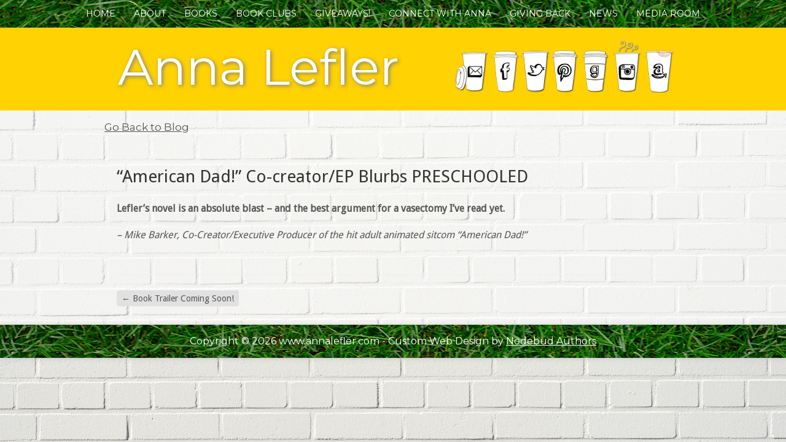

--- FILE ---
content_type: text/html; charset=UTF-8
request_url: https://annalefler.com/american-dad-co-creatorep-blurbs-preschooled/
body_size: 7102
content:
<!DOCTYPE HTML><html lang="en-US">

<head>
<meta charset="UTF-8" />
<link rel="profile" href="http://gmpg.org/xfn/11" />
<title>&#8220;American Dad!&#8221; Co-creator/EP Blurbs PRESCHOOLED | Anna Lefler</title>
<meta name='robots' content='max-image-preview:large' />
	<style>img:is([sizes="auto" i], [sizes^="auto," i]) { contain-intrinsic-size: 3000px 1500px }</style>
	<link rel='dns-prefetch' href='//fonts.googleapis.com' />
<link rel="canonical" href="https://annalefler.com/american-dad-co-creatorep-blurbs-preschooled/" />
<script type="text/javascript">
/* <![CDATA[ */
window._wpemojiSettings = {"baseUrl":"https:\/\/s.w.org\/images\/core\/emoji\/16.0.1\/72x72\/","ext":".png","svgUrl":"https:\/\/s.w.org\/images\/core\/emoji\/16.0.1\/svg\/","svgExt":".svg","source":{"concatemoji":"https:\/\/annalefler.com\/wp-includes\/js\/wp-emoji-release.min.js?ver=7796f57f24c92bb85cfd1d98511395c7"}};
/*! This file is auto-generated */
!function(s,n){var o,i,e;function c(e){try{var t={supportTests:e,timestamp:(new Date).valueOf()};sessionStorage.setItem(o,JSON.stringify(t))}catch(e){}}function p(e,t,n){e.clearRect(0,0,e.canvas.width,e.canvas.height),e.fillText(t,0,0);var t=new Uint32Array(e.getImageData(0,0,e.canvas.width,e.canvas.height).data),a=(e.clearRect(0,0,e.canvas.width,e.canvas.height),e.fillText(n,0,0),new Uint32Array(e.getImageData(0,0,e.canvas.width,e.canvas.height).data));return t.every(function(e,t){return e===a[t]})}function u(e,t){e.clearRect(0,0,e.canvas.width,e.canvas.height),e.fillText(t,0,0);for(var n=e.getImageData(16,16,1,1),a=0;a<n.data.length;a++)if(0!==n.data[a])return!1;return!0}function f(e,t,n,a){switch(t){case"flag":return n(e,"\ud83c\udff3\ufe0f\u200d\u26a7\ufe0f","\ud83c\udff3\ufe0f\u200b\u26a7\ufe0f")?!1:!n(e,"\ud83c\udde8\ud83c\uddf6","\ud83c\udde8\u200b\ud83c\uddf6")&&!n(e,"\ud83c\udff4\udb40\udc67\udb40\udc62\udb40\udc65\udb40\udc6e\udb40\udc67\udb40\udc7f","\ud83c\udff4\u200b\udb40\udc67\u200b\udb40\udc62\u200b\udb40\udc65\u200b\udb40\udc6e\u200b\udb40\udc67\u200b\udb40\udc7f");case"emoji":return!a(e,"\ud83e\udedf")}return!1}function g(e,t,n,a){var r="undefined"!=typeof WorkerGlobalScope&&self instanceof WorkerGlobalScope?new OffscreenCanvas(300,150):s.createElement("canvas"),o=r.getContext("2d",{willReadFrequently:!0}),i=(o.textBaseline="top",o.font="600 32px Arial",{});return e.forEach(function(e){i[e]=t(o,e,n,a)}),i}function t(e){var t=s.createElement("script");t.src=e,t.defer=!0,s.head.appendChild(t)}"undefined"!=typeof Promise&&(o="wpEmojiSettingsSupports",i=["flag","emoji"],n.supports={everything:!0,everythingExceptFlag:!0},e=new Promise(function(e){s.addEventListener("DOMContentLoaded",e,{once:!0})}),new Promise(function(t){var n=function(){try{var e=JSON.parse(sessionStorage.getItem(o));if("object"==typeof e&&"number"==typeof e.timestamp&&(new Date).valueOf()<e.timestamp+604800&&"object"==typeof e.supportTests)return e.supportTests}catch(e){}return null}();if(!n){if("undefined"!=typeof Worker&&"undefined"!=typeof OffscreenCanvas&&"undefined"!=typeof URL&&URL.createObjectURL&&"undefined"!=typeof Blob)try{var e="postMessage("+g.toString()+"("+[JSON.stringify(i),f.toString(),p.toString(),u.toString()].join(",")+"));",a=new Blob([e],{type:"text/javascript"}),r=new Worker(URL.createObjectURL(a),{name:"wpTestEmojiSupports"});return void(r.onmessage=function(e){c(n=e.data),r.terminate(),t(n)})}catch(e){}c(n=g(i,f,p,u))}t(n)}).then(function(e){for(var t in e)n.supports[t]=e[t],n.supports.everything=n.supports.everything&&n.supports[t],"flag"!==t&&(n.supports.everythingExceptFlag=n.supports.everythingExceptFlag&&n.supports[t]);n.supports.everythingExceptFlag=n.supports.everythingExceptFlag&&!n.supports.flag,n.DOMReady=!1,n.readyCallback=function(){n.DOMReady=!0}}).then(function(){return e}).then(function(){var e;n.supports.everything||(n.readyCallback(),(e=n.source||{}).concatemoji?t(e.concatemoji):e.wpemoji&&e.twemoji&&(t(e.twemoji),t(e.wpemoji)))}))}((window,document),window._wpemojiSettings);
/* ]]> */
</script>


<!-- Stylesheets -->
<link rel='stylesheet' id='headway-google-fonts' href='//fonts.googleapis.com/css?family=Montserrat|Droid+Sans' type='text/css' media='all' />
<link rel='stylesheet' id='headway-general-https-css' href='https://annalefler.com/wp-content/uploads/headway/cache/general-https-878a4f4.css?ver=7796f57f24c92bb85cfd1d98511395c7' type='text/css' media='all' />
<link rel='stylesheet' id='headway-layout-template-13-https-css' href='https://annalefler.com/wp-content/uploads/headway/cache/layout-template-13-https-2fa6633.css?ver=7796f57f24c92bb85cfd1d98511395c7' type='text/css' media='all' />
<link rel='stylesheet' id='headway-responsive-grid-https-css' href='https://annalefler.com/wp-content/uploads/headway/cache/responsive-grid-https-d2119e4.css?ver=7796f57f24c92bb85cfd1d98511395c7' type='text/css' media='all' />
<style id='wp-emoji-styles-inline-css' type='text/css'>

	img.wp-smiley, img.emoji {
		display: inline !important;
		border: none !important;
		box-shadow: none !important;
		height: 1em !important;
		width: 1em !important;
		margin: 0 0.07em !important;
		vertical-align: -0.1em !important;
		background: none !important;
		padding: 0 !important;
	}
</style>
<link rel='stylesheet' id='wp-block-library-css' href='https://annalefler.com/wp-includes/css/dist/block-library/style.min.css?ver=7796f57f24c92bb85cfd1d98511395c7' type='text/css' media='all' />
<style id='classic-theme-styles-inline-css' type='text/css'>
/*! This file is auto-generated */
.wp-block-button__link{color:#fff;background-color:#32373c;border-radius:9999px;box-shadow:none;text-decoration:none;padding:calc(.667em + 2px) calc(1.333em + 2px);font-size:1.125em}.wp-block-file__button{background:#32373c;color:#fff;text-decoration:none}
</style>
<style id='global-styles-inline-css' type='text/css'>
:root{--wp--preset--aspect-ratio--square: 1;--wp--preset--aspect-ratio--4-3: 4/3;--wp--preset--aspect-ratio--3-4: 3/4;--wp--preset--aspect-ratio--3-2: 3/2;--wp--preset--aspect-ratio--2-3: 2/3;--wp--preset--aspect-ratio--16-9: 16/9;--wp--preset--aspect-ratio--9-16: 9/16;--wp--preset--color--black: #000000;--wp--preset--color--cyan-bluish-gray: #abb8c3;--wp--preset--color--white: #ffffff;--wp--preset--color--pale-pink: #f78da7;--wp--preset--color--vivid-red: #cf2e2e;--wp--preset--color--luminous-vivid-orange: #ff6900;--wp--preset--color--luminous-vivid-amber: #fcb900;--wp--preset--color--light-green-cyan: #7bdcb5;--wp--preset--color--vivid-green-cyan: #00d084;--wp--preset--color--pale-cyan-blue: #8ed1fc;--wp--preset--color--vivid-cyan-blue: #0693e3;--wp--preset--color--vivid-purple: #9b51e0;--wp--preset--gradient--vivid-cyan-blue-to-vivid-purple: linear-gradient(135deg,rgba(6,147,227,1) 0%,rgb(155,81,224) 100%);--wp--preset--gradient--light-green-cyan-to-vivid-green-cyan: linear-gradient(135deg,rgb(122,220,180) 0%,rgb(0,208,130) 100%);--wp--preset--gradient--luminous-vivid-amber-to-luminous-vivid-orange: linear-gradient(135deg,rgba(252,185,0,1) 0%,rgba(255,105,0,1) 100%);--wp--preset--gradient--luminous-vivid-orange-to-vivid-red: linear-gradient(135deg,rgba(255,105,0,1) 0%,rgb(207,46,46) 100%);--wp--preset--gradient--very-light-gray-to-cyan-bluish-gray: linear-gradient(135deg,rgb(238,238,238) 0%,rgb(169,184,195) 100%);--wp--preset--gradient--cool-to-warm-spectrum: linear-gradient(135deg,rgb(74,234,220) 0%,rgb(151,120,209) 20%,rgb(207,42,186) 40%,rgb(238,44,130) 60%,rgb(251,105,98) 80%,rgb(254,248,76) 100%);--wp--preset--gradient--blush-light-purple: linear-gradient(135deg,rgb(255,206,236) 0%,rgb(152,150,240) 100%);--wp--preset--gradient--blush-bordeaux: linear-gradient(135deg,rgb(254,205,165) 0%,rgb(254,45,45) 50%,rgb(107,0,62) 100%);--wp--preset--gradient--luminous-dusk: linear-gradient(135deg,rgb(255,203,112) 0%,rgb(199,81,192) 50%,rgb(65,88,208) 100%);--wp--preset--gradient--pale-ocean: linear-gradient(135deg,rgb(255,245,203) 0%,rgb(182,227,212) 50%,rgb(51,167,181) 100%);--wp--preset--gradient--electric-grass: linear-gradient(135deg,rgb(202,248,128) 0%,rgb(113,206,126) 100%);--wp--preset--gradient--midnight: linear-gradient(135deg,rgb(2,3,129) 0%,rgb(40,116,252) 100%);--wp--preset--font-size--small: 13px;--wp--preset--font-size--medium: 20px;--wp--preset--font-size--large: 36px;--wp--preset--font-size--x-large: 42px;--wp--preset--spacing--20: 0.44rem;--wp--preset--spacing--30: 0.67rem;--wp--preset--spacing--40: 1rem;--wp--preset--spacing--50: 1.5rem;--wp--preset--spacing--60: 2.25rem;--wp--preset--spacing--70: 3.38rem;--wp--preset--spacing--80: 5.06rem;--wp--preset--shadow--natural: 6px 6px 9px rgba(0, 0, 0, 0.2);--wp--preset--shadow--deep: 12px 12px 50px rgba(0, 0, 0, 0.4);--wp--preset--shadow--sharp: 6px 6px 0px rgba(0, 0, 0, 0.2);--wp--preset--shadow--outlined: 6px 6px 0px -3px rgba(255, 255, 255, 1), 6px 6px rgba(0, 0, 0, 1);--wp--preset--shadow--crisp: 6px 6px 0px rgba(0, 0, 0, 1);}:where(.is-layout-flex){gap: 0.5em;}:where(.is-layout-grid){gap: 0.5em;}body .is-layout-flex{display: flex;}.is-layout-flex{flex-wrap: wrap;align-items: center;}.is-layout-flex > :is(*, div){margin: 0;}body .is-layout-grid{display: grid;}.is-layout-grid > :is(*, div){margin: 0;}:where(.wp-block-columns.is-layout-flex){gap: 2em;}:where(.wp-block-columns.is-layout-grid){gap: 2em;}:where(.wp-block-post-template.is-layout-flex){gap: 1.25em;}:where(.wp-block-post-template.is-layout-grid){gap: 1.25em;}.has-black-color{color: var(--wp--preset--color--black) !important;}.has-cyan-bluish-gray-color{color: var(--wp--preset--color--cyan-bluish-gray) !important;}.has-white-color{color: var(--wp--preset--color--white) !important;}.has-pale-pink-color{color: var(--wp--preset--color--pale-pink) !important;}.has-vivid-red-color{color: var(--wp--preset--color--vivid-red) !important;}.has-luminous-vivid-orange-color{color: var(--wp--preset--color--luminous-vivid-orange) !important;}.has-luminous-vivid-amber-color{color: var(--wp--preset--color--luminous-vivid-amber) !important;}.has-light-green-cyan-color{color: var(--wp--preset--color--light-green-cyan) !important;}.has-vivid-green-cyan-color{color: var(--wp--preset--color--vivid-green-cyan) !important;}.has-pale-cyan-blue-color{color: var(--wp--preset--color--pale-cyan-blue) !important;}.has-vivid-cyan-blue-color{color: var(--wp--preset--color--vivid-cyan-blue) !important;}.has-vivid-purple-color{color: var(--wp--preset--color--vivid-purple) !important;}.has-black-background-color{background-color: var(--wp--preset--color--black) !important;}.has-cyan-bluish-gray-background-color{background-color: var(--wp--preset--color--cyan-bluish-gray) !important;}.has-white-background-color{background-color: var(--wp--preset--color--white) !important;}.has-pale-pink-background-color{background-color: var(--wp--preset--color--pale-pink) !important;}.has-vivid-red-background-color{background-color: var(--wp--preset--color--vivid-red) !important;}.has-luminous-vivid-orange-background-color{background-color: var(--wp--preset--color--luminous-vivid-orange) !important;}.has-luminous-vivid-amber-background-color{background-color: var(--wp--preset--color--luminous-vivid-amber) !important;}.has-light-green-cyan-background-color{background-color: var(--wp--preset--color--light-green-cyan) !important;}.has-vivid-green-cyan-background-color{background-color: var(--wp--preset--color--vivid-green-cyan) !important;}.has-pale-cyan-blue-background-color{background-color: var(--wp--preset--color--pale-cyan-blue) !important;}.has-vivid-cyan-blue-background-color{background-color: var(--wp--preset--color--vivid-cyan-blue) !important;}.has-vivid-purple-background-color{background-color: var(--wp--preset--color--vivid-purple) !important;}.has-black-border-color{border-color: var(--wp--preset--color--black) !important;}.has-cyan-bluish-gray-border-color{border-color: var(--wp--preset--color--cyan-bluish-gray) !important;}.has-white-border-color{border-color: var(--wp--preset--color--white) !important;}.has-pale-pink-border-color{border-color: var(--wp--preset--color--pale-pink) !important;}.has-vivid-red-border-color{border-color: var(--wp--preset--color--vivid-red) !important;}.has-luminous-vivid-orange-border-color{border-color: var(--wp--preset--color--luminous-vivid-orange) !important;}.has-luminous-vivid-amber-border-color{border-color: var(--wp--preset--color--luminous-vivid-amber) !important;}.has-light-green-cyan-border-color{border-color: var(--wp--preset--color--light-green-cyan) !important;}.has-vivid-green-cyan-border-color{border-color: var(--wp--preset--color--vivid-green-cyan) !important;}.has-pale-cyan-blue-border-color{border-color: var(--wp--preset--color--pale-cyan-blue) !important;}.has-vivid-cyan-blue-border-color{border-color: var(--wp--preset--color--vivid-cyan-blue) !important;}.has-vivid-purple-border-color{border-color: var(--wp--preset--color--vivid-purple) !important;}.has-vivid-cyan-blue-to-vivid-purple-gradient-background{background: var(--wp--preset--gradient--vivid-cyan-blue-to-vivid-purple) !important;}.has-light-green-cyan-to-vivid-green-cyan-gradient-background{background: var(--wp--preset--gradient--light-green-cyan-to-vivid-green-cyan) !important;}.has-luminous-vivid-amber-to-luminous-vivid-orange-gradient-background{background: var(--wp--preset--gradient--luminous-vivid-amber-to-luminous-vivid-orange) !important;}.has-luminous-vivid-orange-to-vivid-red-gradient-background{background: var(--wp--preset--gradient--luminous-vivid-orange-to-vivid-red) !important;}.has-very-light-gray-to-cyan-bluish-gray-gradient-background{background: var(--wp--preset--gradient--very-light-gray-to-cyan-bluish-gray) !important;}.has-cool-to-warm-spectrum-gradient-background{background: var(--wp--preset--gradient--cool-to-warm-spectrum) !important;}.has-blush-light-purple-gradient-background{background: var(--wp--preset--gradient--blush-light-purple) !important;}.has-blush-bordeaux-gradient-background{background: var(--wp--preset--gradient--blush-bordeaux) !important;}.has-luminous-dusk-gradient-background{background: var(--wp--preset--gradient--luminous-dusk) !important;}.has-pale-ocean-gradient-background{background: var(--wp--preset--gradient--pale-ocean) !important;}.has-electric-grass-gradient-background{background: var(--wp--preset--gradient--electric-grass) !important;}.has-midnight-gradient-background{background: var(--wp--preset--gradient--midnight) !important;}.has-small-font-size{font-size: var(--wp--preset--font-size--small) !important;}.has-medium-font-size{font-size: var(--wp--preset--font-size--medium) !important;}.has-large-font-size{font-size: var(--wp--preset--font-size--large) !important;}.has-x-large-font-size{font-size: var(--wp--preset--font-size--x-large) !important;}
:where(.wp-block-post-template.is-layout-flex){gap: 1.25em;}:where(.wp-block-post-template.is-layout-grid){gap: 1.25em;}
:where(.wp-block-columns.is-layout-flex){gap: 2em;}:where(.wp-block-columns.is-layout-grid){gap: 2em;}
:root :where(.wp-block-pullquote){font-size: 1.5em;line-height: 1.6;}
</style>
<link rel='stylesheet' id='et_bloom-open-sans-css' href='https://fonts.googleapis.com/css?family=Open+Sans:400,700' type='text/css' media='all' />
<link rel='stylesheet' id='et_bloom-css-css' href='https://annalefler.com/wp-content/plugins/bloom/css/style.css?ver=1.0.5' type='text/css' media='all' />
<link rel='stylesheet' id='essential-grid-plugin-settings-css' href='https://annalefler.com/wp-content/plugins/essential-grid/public/assets/css/settings.css?ver=2.0.9' type='text/css' media='all' />
<link rel='stylesheet' id='tp-open-sans-css' href='https://fonts.googleapis.com/css?family=Open+Sans%3A300%2C400%2C600%2C700%2C800&#038;ver=7796f57f24c92bb85cfd1d98511395c7' type='text/css' media='all' />
<link rel='stylesheet' id='tp-raleway-css' href='https://fonts.googleapis.com/css?family=Raleway%3A100%2C200%2C300%2C400%2C500%2C600%2C700%2C800%2C900&#038;ver=7796f57f24c92bb85cfd1d98511395c7' type='text/css' media='all' />
<link rel='stylesheet' id='tp-droid-serif-css' href='https://fonts.googleapis.com/css?family=Droid+Serif%3A400%2C700&#038;ver=7796f57f24c92bb85cfd1d98511395c7' type='text/css' media='all' />
<link rel="stylesheet" type="text/css" media="all" href="https://annalefler.com/wp-content/themes/anna_lefler/style.css" />

<!-- Scripts -->
<script type="text/javascript" src="https://annalefler.com/wp-includes/js/jquery/jquery.min.js?ver=3.7.1" id="jquery-core-js"></script>
<script type="text/javascript" src="https://annalefler.com/wp-includes/js/jquery/jquery-migrate.min.js?ver=3.4.1" id="jquery-migrate-js"></script>
<script type="text/javascript" src="https://annalefler.com/wp-content/themes/headway/library/media/js/jquery.fitvids.js?ver=7796f57f24c92bb85cfd1d98511395c7" id="fitvids-js"></script>
<script type="text/javascript" src="https://annalefler.com/wp-content/uploads/headway/cache/responsive-grid-js-https-e6e6939.js?ver=7796f57f24c92bb85cfd1d98511395c7" id="headway-responsive-grid-js-https-js"></script>
<script type="text/javascript" src="https://annalefler.com/wp-content/plugins/essential-grid/public/assets/js/lightbox.js?ver=2.0.9" id="themepunchboxext-js"></script>
<script type="text/javascript" src="https://annalefler.com/wp-content/plugins/essential-grid/public/assets/js/jquery.themepunch.tools.min.js?ver=2.0.9" id="tp-tools-js"></script>
<script type="text/javascript" src="https://annalefler.com/wp-content/plugins/essential-grid/public/assets/js/jquery.themepunch.essential.min.js?ver=2.0.9" id="essential-grid-essential-grid-script-js"></script>

<!--[if lt IE 9]>
<script src="https://annalefler.com/wp-content/themes/headway/library/media/js/html5shiv.js"></script>
<![endif]-->

<!--[if lt IE 8]>
<script src="https://annalefler.com/wp-content/themes/headway/library/media/js/ie8.js"></script>
<![endif]-->



<!-- Extras -->
<link rel="alternate" type="application/rss+xml" href="https://annalefler.com/feed/" title="Anna Lefler" />
<link rel="pingback" href="https://annalefler.com/xmlrpc.php" />
	<meta name="viewport" content="width=device-width, minimum-scale=1.0, maximum-scale=1.0" />
<link rel="alternate" type="application/rss+xml" title="Anna Lefler &raquo; Feed" href="https://annalefler.com/feed/" />
<link rel="alternate" type="application/rss+xml" title="Anna Lefler &raquo; Comments Feed" href="https://annalefler.com/comments/feed/" />


<!-- Favicon -->
<link rel="shortcut icon" type="image/ico" href="https://annalefler.com/wp-content/uploads/2015/08/favicon.ico" />


<link rel="https://api.w.org/" href="https://annalefler.com/wp-json/" /><link rel="alternate" title="JSON" type="application/json" href="https://annalefler.com/wp-json/wp/v2/posts/905" /><link rel="EditURI" type="application/rsd+xml" title="RSD" href="https://annalefler.com/xmlrpc.php?rsd" />

<link rel='shortlink' href='https://annalefler.com/?p=905' />
<link rel="alternate" title="oEmbed (JSON)" type="application/json+oembed" href="https://annalefler.com/wp-json/oembed/1.0/embed?url=https%3A%2F%2Fannalefler.com%2Famerican-dad-co-creatorep-blurbs-preschooled%2F" />
<link rel="alternate" title="oEmbed (XML)" type="text/xml+oembed" href="https://annalefler.com/wp-json/oembed/1.0/embed?url=https%3A%2F%2Fannalefler.com%2Famerican-dad-co-creatorep-blurbs-preschooled%2F&#038;format=xml" />

</head>

<body class="wp-singular post-template-default single single-post postid-905 single-format-standard wp-theme-headway wp-child-theme-anna_lefler et_bloom custom responsive-grid-enabled responsive-grid-active layout-single-post-905 layout-using-template-13" itemscope itemtype="http://schema.org/WebPage">


<div id="whitewrap">


<div id="wrapper-wha55bbd8fb842a5" class="wrapper wrapper-fluid wrapper-fixed-grid grid-fluid-23-20-20 responsive-grid wrapper-mirroring-wh355965de76bd67 wrapper-first" data-alias="nav bar">

<div class="grid-container clearfix">

<section class="row row-1">

<section class="column column-1 grid-left-0 grid-width-23">
<nav id="block-bv155526c74b7e1a" class="block block-type-navigation block-fluid-height" data-alias="" itemscope="" itemtype="http://schema.org/SiteNavigationElement">
<div class="block-content">
<div class="nav-horizontal nav-align-center"><ul id="menu-menu-1" class="menu"><li id="menu-item-189" class="menu-item menu-item-type-post_type menu-item-object-page menu-item-home menu-item-189"><a href="https://annalefler.com/">Home</a></li>
<li id="menu-item-102" class="menu-item menu-item-type-custom menu-item-object-custom menu-item-has-children menu-item-102"><a>About</a>
<ul class="sub-menu">
	<li id="menu-item-61" class="menu-item menu-item-type-post_type menu-item-object-page menu-item-61"><a href="https://annalefler.com/about/bio-2/">Bio</a></li>
	<li id="menu-item-62" class="menu-item menu-item-type-post_type menu-item-object-page menu-item-62"><a href="https://annalefler.com/about/qa/">Q&#038;A</a></li>
</ul>
</li>
<li id="menu-item-118" class="menu-item menu-item-type-custom menu-item-object-custom menu-item-has-children menu-item-118"><a>Books</a>
<ul class="sub-menu">
	<li id="menu-item-66" class="menu-item menu-item-type-post_type menu-item-object-page menu-item-66"><a href="https://annalefler.com/books/preschooled/">PRESCHOOLED</a></li>
	<li id="menu-item-134" class="menu-item menu-item-type-post_type menu-item-object-page menu-item-134"><a href="https://annalefler.com/books/chicktionary/">The CHICKtionary</a></li>
</ul>
</li>
<li id="menu-item-63" class="menu-item menu-item-type-post_type menu-item-object-page menu-item-63"><a href="https://annalefler.com/book-clubs/">Book Clubs</a></li>
<li id="menu-item-284" class="menu-item menu-item-type-post_type menu-item-object-page menu-item-284"><a href="https://annalefler.com/giveaways/">Giveaways!</a></li>
<li id="menu-item-448" class="menu-item menu-item-type-post_type menu-item-object-page menu-item-448"><a href="https://annalefler.com/connect-with-anna/">Connect with Anna</a></li>
<li id="menu-item-67" class="menu-item menu-item-type-post_type menu-item-object-page menu-item-67"><a href="https://annalefler.com/giving-back/">Giving Back</a></li>
<li id="menu-item-383" class="menu-item menu-item-type-custom menu-item-object-custom menu-item-has-children menu-item-383"><a>News</a>
<ul class="sub-menu">
	<li id="menu-item-384" class="menu-item menu-item-type-post_type menu-item-object-page menu-item-384"><a href="https://annalefler.com/matt-leblog/reviews/">Reviews</a></li>
	<li id="menu-item-385" class="menu-item menu-item-type-post_type menu-item-object-page menu-item-385"><a href="https://annalefler.com/press/">Press</a></li>
	<li id="menu-item-386" class="menu-item menu-item-type-post_type menu-item-object-page menu-item-386"><a href="https://annalefler.com/matt-leblog/events/">Events</a></li>
</ul>
</li>
<li id="menu-item-68" class="menu-item menu-item-type-post_type menu-item-object-page menu-item-68"><a href="https://annalefler.com/media-kit/">Media Room</a></li>
</ul></div>
</div>

</nav>

</section>

</section>


</div>

</div>

<div id="wrapper-wr955bbd8fb814df" class="wrapper wrapper-fluid wrapper-fixed-grid grid-fluid-23-20-20 responsive-grid wrapper-mirroring-w7q5595845d061d7" data-alias="">

<div class="grid-container clearfix">

<section class="row row-1">

<section class="column column-1 grid-left-3 grid-width-10">
<header id="block-b3a55526e9787ad7" class="block block-type-header block-fixed-height" data-alias="" itemscope="" itemtype="http://schema.org/WPHeader">
<div class="block-content">
<span class="banner" itemprop="headline"><a href="https://annalefler.com">Anna Lefler</a></span><span class="tagline" itemprop="description">Humorist, Author of PRESCHOOLED: A NOVEL</span>

</div>

</header>

</section>

<section class="column column-2 grid-left-0 grid-width-7">
<div id="block-bnz555e3d0740099" class="block block-type-custom-code block-fluid-height" data-alias="">
<div class="block-content">
<a href="mailto:whatsupwithanna@gmail.com" target="_blank"><img src="/wp-content/uploads/2015/07/mail_new.png"></a><a href="https://www.facebook.com/AuthorAnnaLefler" target="_blank"><img src="/wp-content/uploads/2015/07/facebook_new.png"></a><a href="https://twitter.com/annalefler" target="_blank"><img src="/wp-content/uploads/2015/07/twitter_new.png"></a><a href="https://www.pinterest.com/annalefler/" target="_blank"><img src="/wp-content/uploads/2015/07/pinterest_new.png"></a><a href="https://www.goodreads.com/author/show/4946707.Anna_Lefler?from_search=true&search_version=service" target="_blank"><img src="/wp-content/uploads/2015/07/goodreads_new.png"></a><a href="https://instagram.com/anna.lefler/" target="_blank"><img src="/wp-content/uploads/2015/07/instagram_new.png"></a><a href="http://www.amazon.com/Anna-Lefler/e/B0056PKFBS/ref=dp_byline_cont_ebooks_1" target="_blank"><img src="/wp-content/uploads/2015/07/amazon_new.png"></a>







</div>

</div>

</section>

</section>


</div>

</div>

<div id="wrapper-wrv55bbd8fb82f10" class="wrapper wrapper-fluid wrapper-fixed-grid grid-fluid-24-20-20 responsive-grid" data-alias="">

<div class="grid-container clearfix">

<section class="row row-1">

<section class="column column-1 grid-left-0 grid-width-24">
<div id="block-b0y55bbd8fb86072" class="block block-type-custom-code block-fluid-height" data-alias="">
<div class="block-content">
<a href="/matt-leblog/">Go Back to Blog</a>
</div>

</div>

</section>

</section>


<section class="row row-2">

<section class="column column-1 grid-left-0 grid-width-24">
<div id="block-ba655526c74b4d71" class="block block-type-content block-fluid-height block-mirrored block-mirroring-ba655526c74b4d71 block-original-bw855bbd8fb8c3b2" data-alias="">
<div class="block-content">
<div class="loop"><article id="post-905" class="post-905 post type-post status-publish format-standard has-post-thumbnail hentry category-matt-leblog author-annal default" itemscope itemtype="http://schema.org/Article"><header><h1 class="entry-title" itemprop="headline">&#8220;American Dad!&#8221; Co-creator/EP Blurbs PRESCHOOLED</h1></header><div class="entry-content" itemprop="text"><p><strong>Lefler’s novel is an absolute blast &#8211; and the best argument for a vasectomy I’ve read yet.</strong></p>
<p><em>&#8211; Mike Barker, Co-Creator/Executive Producer of the hit adult animated sitcom &#8220;American Dad!&#8221;</em></p>
</div></article><div id="nav-below" class="loop-navigation single-post-navigation loop-utility loop-utility-below" itemscope itemtype="http://schema.org/SiteNavigationElement"><div class="nav-previous" itemprop="url"><a href="https://annalefler.com/book-trailer-coming-soon/" rel="prev"><span class="meta-nav">&larr;</span> Book Trailer Coming Soon!</a></div><div class="nav-next" itemprop="url"></div></div></div>
</div>

</div>

</section>

</section>


</div>

</div>

<div id="wrapper-wky55bbd8fb7fceb" class="wrapper wrapper-fluid wrapper-fluid-grid grid-fluid-23-20-20 responsive-grid wrapper-mirroring-w07559d8612cab20 wrapper-last" data-alias="">

<div class="grid-container clearfix">

<section class="row row-1">

<section class="column column-1 grid-left-0 grid-width-23">
<footer id="block-bew559d86aa11045" class="block block-type-footer block-fluid-height" data-alias="" itemscope="" itemtype="http://schema.org/WPFooter">
<div class="block-content">

<div class="footer-container">

<div class="footer">
<p class="copyright footer-copyright">Copyright © 2026  www.annalefler.com - Custom Web Design by <a href="http://www.nodebudauthors.com/">Nodebud Authors</a></p><p class="footer-responsive-grid-link-container footer-responsive-grid-link-disable-container"><a href="https://annalefler.com/american-dad-co-creatorep-blurbs-preschooled/?full-site=true" rel="nofollow" class="footer-responsive-grid-link footer-responsive-grid-disable footer-link">View Full Site</a></p>
</div>
</div>
</div>

</footer>

</section>

</section>


</div>

</div>



<script type="speculationrules">
{"prefetch":[{"source":"document","where":{"and":[{"href_matches":"\/*"},{"not":{"href_matches":["\/wp-*.php","\/wp-admin\/*","\/wp-content\/uploads\/*","\/wp-content\/*","\/wp-content\/plugins\/*","\/wp-content\/themes\/anna_lefler\/*","\/wp-content\/themes\/headway\/*","\/*\\?(.+)"]}},{"not":{"selector_matches":"a[rel~=\"nofollow\"]"}},{"not":{"selector_matches":".no-prefetch, .no-prefetch a"}}]},"eagerness":"conservative"}]}
</script>
			<script type="text/javascript">function showhide_toggle(e,t,r,g){var a=jQuery("#"+e+"-link-"+t),s=jQuery("a",a),i=jQuery("#"+e+"-content-"+t),l=jQuery("#"+e+"-toggle-"+t);a.toggleClass("sh-show sh-hide"),i.toggleClass("sh-show sh-hide").toggle(),"true"===s.attr("aria-expanded")?s.attr("aria-expanded","false"):s.attr("aria-expanded","true"),l.text()===r?(l.text(g),a.trigger("sh-link:more")):(l.text(r),a.trigger("sh-link:less")),a.trigger("sh-link:toggle")}</script>
	<link rel='stylesheet' id='et-gf-open-sans-css' href='https://fonts.googleapis.com/css?family=Open+Sans:300italic,400italic,600italic,700italic,800italic,400,300,600,700,800&#038;subset=latin,cyrillic-ext,greek-ext,greek,vietnamese,latin-ext,cyrillic' type='text/css' media='all' />
<script type="text/javascript" src="https://annalefler.com/wp-content/plugins/bloom/js/jquery.uniform.min.js?ver=1.0.5" id="et_bloom-uniform-js-js"></script>
<script type="text/javascript" id="et_bloom-custom-js-js-extra">
/* <![CDATA[ */
var bloomSettings = {"ajaxurl":"https:\/\/annalefler.com\/wp-admin\/admin-ajax.php","pageurl":"https:\/\/annalefler.com\/american-dad-co-creatorep-blurbs-preschooled\/","stats_nonce":"2ed9b62d74","subscribe_nonce":"f48665aa84"};
/* ]]> */
</script>
<script type="text/javascript" src="https://annalefler.com/wp-content/plugins/bloom/js/custom.js?ver=1.0.5" id="et_bloom-custom-js-js"></script>
<script type="text/javascript" src="https://annalefler.com/wp-content/plugins/bloom/js/idle-timer.min.js?ver=1.0.5" id="et_bloom-idle-timer-js-js"></script>
<script type="text/javascript" src="https://annalefler.com/wp-content/themes/headway/library/media/js/jquery.hoverintent.js?ver=7796f57f24c92bb85cfd1d98511395c7" id="jquery-hoverintent-js"></script>
<script type="text/javascript" src="https://annalefler.com/wp-content/themes/headway/library/blocks/navigation/js/jquery.superfish.js?ver=7796f57f24c92bb85cfd1d98511395c7" id="headway-superfish-js"></script>
<script type="text/javascript" src="https://annalefler.com/wp-content/themes/headway/library/blocks/navigation/js/selectnav.js?ver=7796f57f24c92bb85cfd1d98511395c7" id="headway-selectnav-js"></script>
<script type="text/javascript" src="https://annalefler.com/wp-content/uploads/headway/cache/block-dynamic-js-layout-template-13-https-aed449a.js?ver=7796f57f24c92bb85cfd1d98511395c7" id="block-dynamic-js-layout-template-13-js"></script>


</div>



</body>


</html>

--- FILE ---
content_type: text/css
request_url: https://annalefler.com/wp-content/uploads/headway/cache/general-https-878a4f4.css?ver=7796f57f24c92bb85cfd1d98511395c7
body_size: 7062
content:
html,body,div,span,applet,object,iframe,h1,h2,h3,h4,h5,h6,p,blockquote,pre,a,abbr,acronym,address,big,cite,code,del,dfn,em,img,ins,kbd,q,s,samp,small,strike,strong,sub,sup,tt,var,b,u,i,center,dl,dt,dd,ol,ul,li,fieldset,form,label,legend,table,caption,tbody,tfoot,thead,tr,th,td,article,aside,canvas,details,embed,figure,figcaption,footer,header,hgroup,menu,nav,output,ruby,section,summary,time,mark,audio,video{margin:0;padding:0;border:0;font:inherit;vertical-align:baseline;}article,aside,details,figcaption,figure,footer,header,hgroup,menu,nav,section{display:block;}body{line-height:1;margin:0;background-color:#fff;}ol,ul{list-style:none;}blockquote,q{quotes:none;}blockquote:before,blockquote:after,q:before,q:after{content:'';content:none;}table{border-collapse:collapse;border-spacing:0;}a{outline:none;}img{outline:none;}.clearfix:before,.clearfix:after{content:"";display:table;}.clearfix:after{clear:both;}.clearfix{zoom:1}div.wrapper{margin:0 auto;clear:both}div.wrapper.wrapper-fluid{width:100%;-moz-box-sizing:border-box;-webkit-box-sizing:border-box;box-sizing:border-box}div.wrapper.wrapper-fluid.wrapper-first{margin-top:0}div.wrapper.wrapper-fluid.wrapper-last{margin-bottom:0}div.grid-container{width:100%;height:auto;margin:0}div.wrapper-fluid div.grid-container{margin:0 auto}div.wrapper-fluid.wrapper-fluid-grid div.grid-container{width:100%}.clear{clear:both}.block{box-shadow:none;background:none;margin:0 0 10px;border:none;float:left;-moz-box-sizing:border-box;-webkit-box-sizing:border-box;box-sizing:border-box;width:100%;overflow:hidden}div.block-content{display:block;float:left;width:100%;height:auto}.block-fixed-height div.block-content,body.visual-editor-iframe-grid div.block-content{height:100%}.row{float:left;width:100%}.column{float:left}.column-1.grid-left-0{margin-left:0 !important}.sub-column-1{clear:both}div.wrapper-no-blocks div.entry-content{margin:40px 0 !important;text-align:center}.block-type-header .banner{display:block}.block-type-header .banner a{display:block}.block-type-header a.banner-image{display:block;width:100%;height:100%}.block-type-header .tagline{display:block}.block-type-navigation ul{width:100%;display:inline-block;letter-spacing:-4px;word-spacing:-4px}.block-type-navigation ul li{display:inline-block;letter-spacing:normal;word-spacing:normal}.block-type-navigation ul li a{display:block;width:auto;padding:0 15px;box-sizing:border-box;-moz-box-sizing:border-box;white-space:nowrap}.block-type-navigation .nav-align-left ul{text-align:left}.block-type-navigation .nav-align-right ul{text-align:right}.block-type-navigation .nav-align-center ul{text-align:center}.block-type-navigation .nav-vertical{position:relative}.block-type-navigation .nav-vertical ul li{width:100%}.block-type-navigation .nav-vertical ul li a{height:auto;line-height:40px}.block-type-navigation .nav-search-active ul{width:75%}.block-type-navigation .nav-search-active .nav-search{float:right;width:22.5%;padding:0 10px;box-sizing:border-box;-moz-box-sizing:border-box;display:table}.block-type-navigation .nav-search-active.nav-search-position-left .nav-search{float:left}.block-type-navigation .nav-search-active #searchform{height:100%;display:table-cell;vertical-align:middle}.block-type-navigation .nav-search-active #searchform label,.block-type-navigation .nav-search-active #searchform input#searchsubmit{display:none}.block-type-navigation .nav-search-active #searchform input#s{width:100%}.block-type-navigation a span.sf-sub-indicator{display:none}.block-type-navigation ul.sub-menu{position:absolute;z-index:150;left:-9999px;width:auto}.block-type-navigation ul.sub-menu li{display:block;height:auto;width:100%}.block-type-navigation ul.sub-menu li a{min-width:175px;max-width:500px;width:auto;height:auto;line-height:40px;box-sizing:border-box;-moz-box-sizing:border-box}.block-type-navigation ul.menu li:hover > ul.sub-menu,.block-type-navigation ul.menu li.sfHover > ul.sub-menu{left:auto}.block-type-navigation .selectnav{display:none;margin:10px 2%;width:96%;font-size:16px}.block-type-search input.field{width:100%}.block-type-search form.search-button-visible div{overflow:hidden;padding-right:5px}.block-type-search form.search-button-visible input.submit{min-width:60px;float:right}.block-type-breadcrumbs p.breadcrumbs{margin:13px 10px}.block-type-widget-area ul.widget-area{padding:0;margin:0}.block-type-widget-area li.widget{margin:15px 0 0;padding:5px 10px;list-style:none}.block-type-widget-area li.widget ul{padding:0 0 0 25px;margin:5px 0;list-style:disc}.block-type-widget-area li.widget span.widget-title{margin:0 0 10px;display:block}.block-type-widget-area li.widget span.widget-title:empty{display:none}.block-type-widget-area .horizontal-sidebar li.widget{float:left;margin:0 15px 0 15px;width:20%}li.widget table#wp-calendar th,li.widget table#wp-calendar td{color:#444;text-align:center}li.widget table#wp-calendar a{color:#444}li.widget table#wp-calendar caption{font-weight:bold;font-size:14px;line-height:100%}li.widget table#wp-calendar td#today{color:#111}li.widget table#wp-calendar tfoot .pad{background:none}.block-type-content div.loop{width:100%;float:left;clear:both;box-sizing:border-box;-moz-box-sizing:border-box}.block-type-content .entry-title,.block-type-content .archive-title{margin:0 0 5px;max-width:100%;word-wrap:break-word}.block-type-content .entry-title .post-edit-link{display:inline-block;font-size:12px;margin:10px 0 0 15px;background:rgba(0,0,0,.6);color:rgba(255,255,255,.8) !important;padding:0 10px;line-height:100%;vertical-align:middle;height:20px;line-height:20px;border-radius:10px;text-shadow:0 0 1px rgba(0,0,0,.8);box-shadow:-1px -1px 0 rgba(255,255,255,.15);opacity:0;text-transform:none;letter-spacing:0;font-weight:normal;position:absolute;font-family:helvetica,sans-serif;-webkit-font-smoothing:antialiased;-moz-transition:opacity 250ms linear;-webkit-transition:opacity 250ms linear;transition:opacity 250ms linear}.block-type-content .post:hover .post-edit-link{opacity:.6}.block-type-content .entry-title .post-edit-link:hover{opacity:1}.block-type-content .archive-title{padding:15px 0 15px;border-width:0}.block-type-content .entry-title a,.block-type-content .archive-title a{color:inherit;font-size:inherit;text-decoration:inherit}.block-type-content div.entry-content{width:100%;margin:20px 0;box-sizing:border-box;-moz-box-sizing:border-box;-webkit-box-sizing:border-box}.block-type-content div.entry-content:first-child{margin-top:0}.block-type-content .entry-row{float:left;width:100%}.block-type-content .entry-row .hentry{clear:none}.block-type-content .entry-row .hentry:first-child{margin-left:0 !important}.block-type-content .hentry{clear:both;padding:15px 0 30px;margin:0 0 10px;float:left;width:100%;box-sizing:border-box;-moz-box-sizing:border-box;-webkit-box-sizing:border-box}.block-type-content a.post-thumbnail{display:block}.block-type-content a.post-thumbnail img{max-width:100%;box-sizing:border-box;-moz-box-sizing:border-box;-webkit-box-sizing:border-box}.block-type-content a.post-thumbnail-left,.block-type-content a.post-thumbnail-left-content,.block-type-content img.post-thumbnail-left,.block-type-content img.post-thumbnail-left-content{float:left;margin:0 15px 0 0}.block-type-content a.post-thumbnail-right,.block-type-content a.post-thumbnail-right-content,.block-type-content img.post-thumbnail-right-content{float:right;margin:0 0 0 15px}.block-type-content a.post-thumbnail-above-content{margin:15px 0 -5px}.block-type-content a.post-thumbnail-below-content{margin:15px 0}.block-type-content a.post-thumbnail-above-title{margin:0 0 15px}address{margin:0 0 20px;font-style:italic}dl{margin:0 0px}dt{font-weight:bold}dd{margin:0 0 20px}abbr[title]{border-bottom:1px dotted;cursor:help}pre{background:#F5F5F5;color:#666;font-family:monospace;font-size:14px;line-height:20px;margin:20px 0;overflow:auto;padding:20px;white-space:pre-wrap;word-wrap:break-word}.block-type-content .entry-meta{}.block-type-content .entry-utility{clear:both}.block-type-content div.entry-meta a,.block-type-content div.entry-utility a{color:inherit;text-decoration:none}.block-type-content div.entry-meta a:hover,.block-type-content div.entry-utility a:hover{text-decoration:underline}.loop-navigation{margin:15px 0 30px;float:left;clear:both;width:100%;box-sizing:border-box;-moz-box-sizing:border-box;-webkit-box-sizing:border-box}.loop-navigation .nav-previous,.loop-navigation .nav-next{display:inline-block;max-width:48%}.loop-navigation .nav-previous a,.loop-navigation .nav-next a{display:inline-block;width:100%;-moz-box-sizing:border-box;-webkit-box-sizing:border-box;box-sizing:border-box}.loop-navigation .nav-previous{float:left}.loop-navigation .nav-next{float:right}div.system-404 form#searchform{margin:10px 0 0 0;float:left;clear:both}div.system-404 form#searchform label{display:none}div.system-404 form#searchform input#s{width:200px;float:left}div.system-404 form#searchform input#searchsubmit{float:left;margin:2px 0 0 5px}div#comments{float:left;clear:both;margin:0 0 50px;width:100%;box-sizing:border-box;-moz-box-sizing:border-box;-webkit-box-sizing:border-box}div#comments h3#comments{margin:15px 0 0 0;display:block}ol.commentlist{margin:30px 0 0;float:left;width:100%;box-sizing:border-box;-moz-box-sizing:border-box;-webkit-box-sizing:border-box}li.comment{position:relative;padding:0 0 0 64px;clear:both}li.comment div.comment-body{margin:0 0 30px}li.comment ul.children{clear:both}li.comment .comment-author{margin:0;padding:0}li.comment img.avatar{position:absolute;left:0;top:0}li.comment .comment-author cite{font-weight:bold}li.comment .comment-author span.says{}li.pingback .comment-author span.says{display:none}li.comment .comment-meta{margin:5px 0 20px 0}li.comment .comment-meta a{text-decoration:none;color:inherit}li.comment .comment-body p{margin:0 0 10px 0}li.comment div.reply{margin:20px 0 0}li.comment a.comment-reply-link{margin:10px 0 0 -6px;padding:3px 6px}div#respond{padding:0;margin:0;float:left;width:100%}ol.commentlist div#respond{padding:5px 0 20px;margin:-20px 0 30px}h3#reply-title{margin:15px 0}h3#reply-title small{font-size:75%;margin:0 0 0 5px}div#respond p.logged-in-as{margin:10px 0 20px}div#respond label{display:inline-block;margin:0;float:left}div#respond p{clear:both;float:left;width:100%}div#respond span.required{display:inline;color:#c00;line-height:25px;margin:0 0 0 3px}div#respond input[type='text']{width:50%}div#respond textarea{width:85%;height:150px}div#respond input[type='text'],div#respond textarea{clear:both;float:left;margin:0 0 10px}.block-type-footer .footer-left{margin-top:10px;margin-left:10px;float:left}.block-type-footer .footer-right{margin-top:10px;margin-right:10px;float:right}.block-type-footer .footer-link{margin-bottom:10px}.block-type-footer .copyright{float:left;width:100%;clear:both;text-align:center;margin:10px 0}.block-type-footer a{color:inherit}.block-type-footer p.footer-responsive-grid-link-container{float:left;width:100%;clear:both;text-align:center;margin:10px 0;display:none}.block-type-footer p.footer-responsive-grid-link-enable-container{display:block}.block-type-header img{max-width:100%}li.widget table#wp-calendar{width:100%}li.widget table#wp-calendar th,li.widget table#wp-calendar td{padding:5px 0}li.widget table#wp-calendar caption{margin:0 0 8px 0}li.widget_search label,li.widget_search input#searchsubmit{display:none}li.widget_search input#s{width:100%}a.more-link{padding:2px 6px;white-space:nowrap}div.loop-navigation div.nav-previous a,div.loop-navigation div.nav-next a{padding:4px 8px}div.entry-content h1,div.entry-content h2{margin:0 0 20px}div.entry-content h3,div.entry-content h4,div.entry-content h5,div.entry-content h6{margin:0 0 15px}div.entry-content p{margin:0 0 15px}div.entry-content hr{background-color:#ccc;border:0;height:1px;margin:0 0 15px}div.entry-content ul,div.entry-content ol{padding:0 0 0 40px;margin:15px 0}div.entry-content ul ul,div.entry-content ol ol{margin:0}div.entry-content ul li{list-style:disc}div.entry-content ul ul li{list-style:circle}div.entry-content ul ul ul li{list-style:square}div.entry-content ol li{list-style:decimal}div.entry-content ol ol li{list-style:lower-alpha}div.entry-content ol ol ol li{list-style:lower-roman}.align-left,.alignleft{float:left;margin:0 7px 0 0}.align-right,.alignright{float:right;margin:0 0 0 7px}.aligncenter{display:block;margin-left:auto;margin-right:auto;clear:both}img.border{padding:1px;border:1px solid #ddd}img.no-border{padding:0;border:none}img.wp-smiley{border:none}.wp-caption{padding:5px;border:1px solid #eee;background:#fcfcfc;margin-top:15px;max-width:100%;box-sizing:border-box;-webkit-box-sizing:border-box;-moz-box-sizing:border-box;margin-bottom:15px}.wp-caption img{border:1px solid #ddd;margin:0 auto;display:block;box-sizing:border-box;-webkit-box-sizing:border-box;-moz-box-sizing:border-box;width:100%;height:auto;padding:0}.wp-caption img.wp-smiley{border:none}.wp-caption .wp-caption-text{text-align:center;color:#555;margin:5px 0 0 !important;font-style:italic}blockquote{color:#666;padding:5px 0 5px 25px;border-top:0 dotted;border-bottom:0 dotted;border-left:2px solid #f6f6f6;margin:15px 0 15px 20px}.drop-cap{font-size:310%;line-height:120%;margin-bottom:-0.25em;color:#888;float:left;padding:0 6px 0 0}code{background:#eaeaea;font-family:Consolas,Monaco,Courier,monospace;font-size:0.9em;margin:0 1px;padding:1px 3px;color:#555}pre code{display:block;border:1px solid #ddd;padding:4px 7px}.code-block{display:block;background:#eaeaea;border:1px solid #ddd;color:#555;font-family:Consolas,Monaco,Courier,monospace;padding:10px;overflow:auto;white-space:pre;font-size:12.5px;line-height:18px;margin:5px 0}table{width:100%;background-color:transparent;border-collapse:collapse;border-spacing:0;margin-bottom:20px}table th,table td{padding:8px;line-height:18px;text-align:left;vertical-align:top;border-top:1px solid #ddd}table th{font-weight:bold}table thead th{vertical-align:bottom}thead tr:first-child th,table tr:first-child th{border-top:none}sup,sub{height:0;line-height:1;vertical-align:baseline;_vertical-align:bottom;position:relative}sup{bottom:1ex}sub{top:.5ex}strong{font-weight:bold}em{font-style:italic}.sticky{}.wp-caption-text{}.gallery-caption{}.bypostauthor{}input[type="text"],input[type="password"],input[type="email"],textarea,select{border:1px solid #ccc;padding:6px 4px;outline:none;-moz-border-radius:2px;-webkit-border-radius:2px;border-radius:2px;color:#777;display:inline-block;background:#fff;box-sizing:border-box;-moz-box-sizing:border-box;}select{padding:0}input[type="text"]:focus,input[type="password"]:focus,input[type="email"]:focus,textarea:focus{border:1px solid #aaa;color:#444;-moz-box-shadow:0 0 3px rgba(0,0,0,.2);-webkit-box-shadow:0 0 3px rgba(0,0,0,.2);box-shadow:0 0 3px rgba(0,0,0,.2)}input[type="submit"],input[type="button"],button{background:#ddd;padding:0 12px;-moz-border-radius:3px;-webkit-border-radius:3px;border-radius:3px;color:#444;display:inline-block;font-size:11px;font-weight:bold;text-decoration:none;cursor:pointer;line-height:27px;border:none;}input[type="submit"]:hover,input[type="button"]:hover,button:hover{color:#222;background:#d1d1d1;}input[type="submit"]:active,input[type="button"]:active,button:active{background:#c8c8c8;}.alert{-webkit-border-radius:3px;-moz-border-radius:3px;border-radius:3px;box-shadow:0 1px 0 #fff inset;padding:5px 20px;margin:20px 0;display:block;}.alert p{margin:10px 0;line-height:160%}.alert-green{border:1px solid #97B48A;background-color:#CBECA0;}.alert-red{border:1px solid #CFADB3;color:#832525;background-color:#FAF2F5;}.alert-yellow{border:1px solid #E6DB55;background-color:#FFFBCC;color:#424242;}.alert-gray,.alert-grey{border:1px solid #CCC;color:#424242;background-color:#EEE;}.alert-blue{border:1px solid #92CAE4;color:#205791;background-color:#D5EDF8;}.alert a{color:inherit;}#block-blt55526c74b88d2.block-original-b0255ba30d6cf9af{min-height:40px}#block-bnz555e3d0740099.block-original-b03555e99df146c4{min-height:95px}#block-b0y55bbd8fb86072{min-height:45px}#block-b0z559adbf5eda98{min-height:55px}#block-bv155526c74b7e1a.block-original-b13559da03d8be4e{min-height:45px}#block-bv155526c74b7e1a.block-original-b1q55bbd8fb878f2{min-height:45px}#block-blt55526c74b88d2.block-original-b27557b094a4ae21{min-height:45px}#block-b2h555256f1e4aa5{height:60px}#block-bv155526c74b7e1a.block-original-b2k55ba2ffad38a5{min-height:45px}#block-blt55526c74b88d2.block-original-b3555ba2ffacdcbb{min-height:40px}#block-b3a55526e9787ad7{height:95px}#block-b4g55ba30d6ce588{min-height:200px}#block-b3a55526e9787ad7.block-original-b5d55bbd8fb8b331{height:95px}#block-bv155526c74b7e1a.block-original-b69555e0320482a4{min-height:45px}#block-b6t559587d70d820{min-height:45px}#block-bnz555e3d0740099.block-original-b7t55ba2f1abb4cd{min-height:95px}@media screen and (max-width:568px ){#whitewrap #block-bnz555e3d0740099.block-original-b7t55ba2f1abb4cd{display:none!important}}@media screen and (max-width:480px ){#whitewrap #block-bnz555e3d0740099.block-original-b7t55ba2f1abb4cd{display:none!important}}@media screen and (max-width:320px ){#whitewrap #block-bnz555e3d0740099.block-original-b7t55ba2f1abb4cd{display:none!important}}@media screen and (max-width:600px ){#whitewrap #block-bnz555e3d0740099.block-original-b7t55ba2f1abb4cd{display:none!important}}@media screen and (max-width:600px ){#whitewrap #block-bnz555e3d0740099.block-original-b7t55ba2f1abb4cd{display:none!important}}#block-bnz555e3d0740099.block-original-b84560597c9ba05a{min-height:95px}@media screen and (max-width:568px ){#whitewrap #block-bnz555e3d0740099.block-original-b84560597c9ba05a{display:none!important}}@media screen and (max-width:480px ){#whitewrap #block-bnz555e3d0740099.block-original-b84560597c9ba05a{display:none!important}}@media screen and (max-width:320px ){#whitewrap #block-bnz555e3d0740099.block-original-b84560597c9ba05a{display:none!important}}@media screen and (max-width:600px ){#whitewrap #block-bnz555e3d0740099.block-original-b84560597c9ba05a{display:none!important}}@media screen and (max-width:600px ){#whitewrap #block-bnz555e3d0740099.block-original-b84560597c9ba05a{display:none!important}}#block-b89555e03204b065{min-height:205px}#block-blt55526c74b88d2.block-original-b8b555e03204b965{min-height:40px}#block-b3a55526e9787ad7.block-original-b8l555ddd91e5c42{height:95px}#block-b3a55526e9787ad7.block-original-b9q5584536425216{height:95px}#block-ba655526c74b4d71{min-height:200px}#block-bv155526c74b7e1a.block-original-baa55ba2f1ac18da{min-height:45px}#block-blt55526c74b88d2.block-original-bab559da03d86bd6{min-height:40px}#block-blt55526c74b88d2.block-original-baq55ba2f1ac0084{min-height:40px}#block-bay55ba2ffad9c5b{min-height:200px}#block-bb755c26bbf36a19{min-height:65px}#block-bby555256f1e77cb{height:890px}#block-bc5559eceaabd31b{min-height:90px}#block-bcj56059d9dbd545{min-height:705px}#block-b3a55526e9787ad7.block-original-beq55ba30d6cd177{height:95px}#block-bew559d86aa11045{min-height:40px}#block-bez55ba2f1abf213{min-height:200px}#block-ba655526c74b4d71.block-original-bfd555e03204caf7{min-height:205px}#block-bnz555e3d0740099.block-original-bfo55ba2ffad712e{min-height:95px}@media screen and (max-width:568px ){#whitewrap #block-bnz555e3d0740099.block-original-bfo55ba2ffad712e{display:none!important}}@media screen and (max-width:480px ){#whitewrap #block-bnz555e3d0740099.block-original-bfo55ba2ffad712e{display:none!important}}@media screen and (max-width:320px ){#whitewrap #block-bnz555e3d0740099.block-original-bfo55ba2ffad712e{display:none!important}}@media screen and (max-width:600px ){#whitewrap #block-bnz555e3d0740099.block-original-bfo55ba2ffad712e{display:none!important}}@media screen and (max-width:600px ){#whitewrap #block-bnz555e3d0740099.block-original-bfo55ba2ffad712e{display:none!important}}#block-blt55526c74b88d2.block-original-bg7560597c9b8d06{min-height:40px}#block-ba655526c74b4d71.block-original-bgi560597c9b967b{min-height:65px}#block-bv155526c74b7e1a.block-original-bgu557b094a488af{min-height:45px}#block-bgz55bbbda89f393{min-height:50px}#block-bh555845364238a1{min-height:65px}#block-bnz555e3d0740099.block-original-bhb55bbd8fb89024{min-height:95px}@media screen and (max-width:568px ){#whitewrap #block-bnz555e3d0740099.block-original-bhb55bbd8fb89024{display:none!important}}@media screen and (max-width:480px ){#whitewrap #block-bnz555e3d0740099.block-original-bhb55bbd8fb89024{display:none!important}}@media screen and (max-width:320px ){#whitewrap #block-bnz555e3d0740099.block-original-bhb55bbd8fb89024{display:none!important}}@media screen and (max-width:600px ){#whitewrap #block-bnz555e3d0740099.block-original-bhb55bbd8fb89024{display:none!important}}@media screen and (max-width:600px ){#whitewrap #block-bnz555e3d0740099.block-original-bhb55bbd8fb89024{display:none!important}}#block-b3a55526e9787ad7.block-original-bht55ba2ffadef26{height:95px}#block-b3a55526e9787ad7.block-original-bi7557b094a4c35c{height:95px}#block-bit555ddd91e1355{min-height:50px}#block-b3a55526e9787ad7.block-original-bl955ba2f1abe0b1{height:95px}#block-bln559da03d83dde{min-height:200px}#block-blt55526c74b88d2{min-height:40px}#block-bv155526c74b7e1a.block-original-blx55ba30d6cefe9{min-height:45px}#block-b3a55526e9787ad7.block-original-blx560597c9b4af0{height:95px}#block-bpl555e8c6855f0b.block-original-bmi5575da198973f{min-height:45px}#block-blt55526c74b88d2.block-original-bnb5582fc5bb8c16{min-height:40px}#block-bnz555e3d0740099{min-height:95px}@media screen and (max-width:568px ){#whitewrap #block-bnz555e3d0740099{display:none!important}}@media screen and (max-width:480px ){#whitewrap #block-bnz555e3d0740099{display:none!important}}@media screen and (max-width:320px ){#whitewrap #block-bnz555e3d0740099{display:none!important}}@media screen and (max-width:600px ){#whitewrap #block-bnz555e3d0740099{display:none!important}}@media screen and (max-width:600px ){#whitewrap #block-bnz555e3d0740099{display:none!important}}#block-blt55526c74b88d2.block-original-bo1555ddd91e514a{min-height:40px}#block-bnz555e3d0740099.block-original-bod55ba30d6d0365{min-height:95px}@media screen and (max-width:568px ){#whitewrap #block-bnz555e3d0740099.block-original-bod55ba30d6d0365{display:none!important}}@media screen and (max-width:480px ){#whitewrap #block-bnz555e3d0740099.block-original-bod55ba30d6d0365{display:none!important}}@media screen and (max-width:320px ){#whitewrap #block-bnz555e3d0740099.block-original-bod55ba30d6d0365{display:none!important}}@media screen and (max-width:600px ){#whitewrap #block-bnz555e3d0740099.block-original-bod55ba30d6d0365{display:none!important}}@media screen and (max-width:600px ){#whitewrap #block-bnz555e3d0740099.block-original-bod55ba30d6d0365{display:none!important}}#block-blt55526c74b88d2.block-original-bod55bbd8fb8d681{min-height:40px}#block-bom56059d9dba5c6{min-height:705px}#block-b3a55526e9787ad7.block-original-bop559da03d80c63{height:95px}#block-bpl555e8c6855f0b{min-height:45px}#block-bqc55944e02e4157{min-height:195px}#block-bqy555cf3c2124dd{min-height:140px}#block-bv155526c74b7e1a.block-original-bqy558453642453d{min-height:45px}#block-b3a55526e9787ad7.block-original-br1555e03204c28f{height:95px}#block-br555bbd49bbc948{min-height:100px}#block-b3a55526e9787ad7.block-original-bsp5582fc5bb22e0{height:95px}#block-bv155526c74b7e1a.block-original-btp555ddd91e6eb5{min-height:45px}#block-bv155526c74b7e1a{min-height:45px}#block-bnz555e3d0740099.block-original-bv4555e99c0996a2{min-height:95px}#block-bv155526c74b7e1a.block-original-bv75582fc5bb8259{min-height:45px}#block-ba655526c74b4d71.block-original-bw855bbd8fb8c3b2{min-height:150px}#block-bwe5582fc5bb63a5{min-height:100px}#block-bwi555cf2f0d3d0a{min-height:185px}#block-bv155526c74b7e1a.block-original-bwz560597c9b8334{min-height:45px}#block-ba655526c74b4d71.block-original-byz557b094a5237c{min-height:205px}#block-bz6555ddd91e64e0{min-height:80px}#block-bzj557b094a3e88c{min-height:205px}#block-bzw55bbbee04d782{min-height:35px}.block-subtitle{font-size:14px;font-style:italic;font-weight:normal;color:#999999;}.block-title{font-size:22px;line-height:150%;}.block{overflow:hidden;margin-bottom:10px;}blockquote{color:#666666;padding-top:5px;padding-right:0px;padding-bottom:5px;padding-left:25px;border-left-width:2px;border-style:solid;border-color:#666666;margin-top:15px;margin-right:0px;margin-bottom:15px;margin-left:20px;}a{color:#555555;}body{font-size:14px;font-family:palatino linotype,palatino,serif;line-height:100%;color:#555555;}.block-type-pin-board .pin-board-pin{padding-top:1px;padding-right:1px;padding-bottom:1px;padding-left:1px;background-color:#ffffff;border-color:#eeeeee;border-style:solid;border-top-width:1px;border-right-width:1px;border-bottom-width:1px;border-left-width:1px;box-shadow:eee 0px 2px 3px}.block-type-pin-board .pin-board-pin .entry-title,.block-type-pin-board .pin-board-pin .entry-title a{padding-top:15px;padding-right:15px;padding-left:15px;font-size:18px;line-height:120%;text-decoration:none;}.block-type-pin-board .pin-board-pin .entry-title a:hover{text-decoration:underline;}.block-type-pin-board .pin-board-pin .entry-content{font-size:12px;line-height:150%;padding-right:15px;padding-left:15px;}.block-type-pin-board .pin-board-pin .entry-meta{font-size:12px;line-height:120%;padding-right:15px;padding-left:15px;color:#888888;}.block-type-pin-board .pin-board-pagination a{text-decoration:none;background-color:#eeeeee;border-top-left-radius:4px;border-top-right-radius:4px;border-bottom-right-radius:4px;border-bottom-left-radius:4px;padding-top:5px;padding-right:9px;padding-bottom:5px;padding-left:9px;}.block-type-pin-board .pin-board-pagination a:hover{background-color:#e7e7e7;}body{background-color:rgba(149,0,0,0);background-position:center top;background-attachment:fixed;background-size:cover;background-repeat:no-repeat;}body.layout-using-template-3{background-color:#FFFFFF;background-image:none;background-position:center top;background-repeat:no-repeat;background-attachment:fixed;}body.layout-index{background-image:none;padding-bottom:0px;background-color:rgba(3,2,1,0);}body.layout-single-page-215{background-color:#FFFFFF;}body.layout-single-page-9{background-image:none;background-position:center top;background-color:#ffffff;}body.layout-single-page-11{background-image:none;background-position:center top;background-color:#ffffff;}body.layout-using-single-page-29{background-image:none;background-position:center center;background-color:#ffffff;}body.layout-single-page-127{background-image:none;background-position:center top;background-color:#ffffff;}body.layout-using-single-page-43{background-image:none;background-position:center top;background-color:#FFFFFF;}body.layout-single-page-40{background-image:none;background-position:center top;background-color:#FFFFFF;}body.layout-single-page-256{background-image:none;background-position:center top;background-color:#FFFFFF;}body.layout-single-page-39{background-image:none;background-position:center top;padding-top:0px;background-color:#FFFFFF;}body.layout-using-single-page-34{background-image:none;background-position:center top;background-color:#FFFFFF;}body.layout-single-page-254{background-position:center top;background-color:#FFFFFF;}body.layout-single-page-33{background-image:none;background-position:left top;background-size:cover;background-repeat:no-repeat;background-attachment:scroll;background-color:#ffffff;}body.layout-single-page-446{background-image:none;background-position:center center;background-color:#ffffff;}body.layout-single-page-78{background-image:none;background-repeat:no-repeat;background-position:center center;background-attachment:fixed;}body.layout-using-single-page-314{background-image:url(https://annalefler.com/wp-content/uploads/2015/07/sandbox-web.jpg);background-repeat:no-repeat;background-position:center top;background-attachment:fixed;background-color:rgba(255,255,255,0);}body.layout-single-page-37{background-image:url(https://annalefler.com/wp-content/uploads/2015/08/bg-image-blog.jpg);background-repeat:no-repeat;background-position:center center;}body.layout-using-template-13{background-color:rgba(255,255,255,0);background-image:url(https://annalefler.com/wp-content/uploads/2015/08/bg-image-blog.jpg);background-position:center center;}div.wrapper{background-color:rgba(255,255,255,0);padding-top:15px;padding-right:15px;padding-bottom:15px;padding-left:15px;box-shadow:#c7c7c7 1px 1px 8px;margin-top:30px;margin-bottom:30px;}body.layout-using-template-3 div.wrapper{background-image:none;}#wrapper-wb5555256f1e1ffe,div#whitewrap div.wrapper-mirroring-wb5555256f1e1ffe{margin-bottom:0px;background-color:rgba(255,255,255,0);background-image:none;box-shadow:rgba(0,0,0,0) 0px 0px 0px;margin-top:0px;padding-left:0px;padding-top:0px;padding-right:0px;padding-bottom:0px;}#wrapper-w0f55526c4c2d7bc,div#whitewrap div.wrapper-mirroring-w0f55526c4c2d7bc{margin-bottom:0px;background-color:rgba(255,255,255,0.56);box-shadow:rgba(0,0,0,0) 0px 0px 0px;margin-top:0px;padding-left:20px;padding-top:20px;padding-right:20px;padding-bottom:0px;background-position:center center;background-image:none;background-repeat:no-repeat;background-attachment:fixed;}#wrapper-wex555ddd91dd7ab,div#whitewrap div.wrapper-mirroring-wex555ddd91dd7ab{margin-bottom:0px;background-color:#FFFFFF;box-shadow:rgba(0,0,0,0) 0px 0px 0px;margin-top:19px;padding-left:20px;padding-top:0px;padding-right:20px;padding-bottom:0px;}#wrapper-wtq555e03203f229,div#whitewrap div.wrapper-mirroring-wtq555e03203f229{margin-bottom:0px;background-color:rgba(255,255,255,0.75);background-image:none;box-shadow:rgba(0,0,0,0) 0px 0px 0px;margin-top:21px;padding-left:20px;padding-top:0px;padding-right:20px;padding-bottom:0px;background-repeat:no-repeat;background-position:center top;background-attachment:scroll;background-size:cover;}#wrapper-wep555e8c6851a53,div#whitewrap div.wrapper-mirroring-wep555e8c6851a53{margin-bottom:0px;background-color:rgba(255,255,255,0);background-image:none;box-shadow:rgba(0,0,0,0) 0px 0px 0px;margin-top:0px;padding-left:0px;padding-top:0px;padding-right:0px;padding-bottom:0px;}#wrapper-wtq5575da197ed66,div#whitewrap div.wrapper-mirroring-wtq5575da197ed66{margin-bottom:0px;background-color:rgba(255,255,255,0);background-image:none;box-shadow:rgba(0,0,0,0) 0px 0px 0px;margin-top:0px;padding-left:0px;padding-top:0px;padding-right:0px;padding-bottom:0px;}#wrapper-wb95582fc5badd37,div#whitewrap div.wrapper-mirroring-wb95582fc5badd37{margin-bottom:0px;background-color:rgba(255,255,255,0.75);background-image:none;box-shadow:rgba(0,0,0,0) 0px 0px 0px;margin-top:20px;padding-left:20px;padding-top:0px;padding-right:20px;padding-bottom:0px;}#wrapper-wb1558453641d831,div#whitewrap div.wrapper-mirroring-wb1558453641d831{margin-bottom:0px;background-color:rgba(255,255,255,0.75);background-image:none;box-shadow:rgba(0,0,0,0) 0px 0px 0px;margin-top:0px;padding-left:20px;padding-top:0px;padding-right:20px;padding-bottom:0px;}#wrapper-w7q5595845d061d7,div#whitewrap div.wrapper-mirroring-w7q5595845d061d7{margin-top:0px;margin-bottom:0px;background-color:#FFD203;box-shadow:#FFFFFF 0px 0px 0px}#wrapper-wh355965de76bd67,div#whitewrap div.wrapper-mirroring-wh355965de76bd67{margin-bottom:0px;margin-top:0px;padding-bottom:0px;padding-top:0px;background-color:rgba(42,42,42,0);background-image:url(https://annalefler.com/wp-content/uploads/2015/07/grass1.jpg);background-position:left bottom;}#wrapper-w07559d8612cab20,div#whitewrap div.wrapper-mirroring-w07559d8612cab20{margin-top:0px;margin-bottom:0px;padding-top:0px;padding-bottom:0px;background-image:url(https://annalefler.com/wp-content/uploads/2015/07/grass1.jpg);background-position:left top;}#wrapper-w37559da03d7d92b,div#whitewrap div.wrapper-mirroring-w37559da03d7d92b{margin-bottom:0px;background-color:rgba(255,255,255,0.79);box-shadow:rgba(0,0,0,0) 0px 0px 0px;margin-top:19px;padding-left:20px;padding-top:0px;padding-right:20px;padding-bottom:0px;background-position:center top;background-image:none;}#wrapper-wli55ba2f1ab5093,div#whitewrap div.wrapper-mirroring-wli55ba2f1ab5093{margin-bottom:0px;margin-top:0px;padding-bottom:0px;padding-top:0px;background-color:rgba(42,42,42,0);background-image:url(https://annalefler.com/wp-content/uploads/2015/07/grass1.jpg);background-position:left bottom;}#wrapper-w9c55ba2f1ab1e51,div#whitewrap div.wrapper-mirroring-w9c55ba2f1ab1e51{margin-bottom:0px;margin-top:0px;background-color:#FFD203;box-shadow:#FFFFFF 0px 0px 0px}#wrapper-wz655ba2f1ab9707,div#whitewrap div.wrapper-mirroring-wz655ba2f1ab9707{margin-bottom:0px;background-color:rgba(255,255,255,0);box-shadow:rgba(0,0,0,0) 0px 0px 0px;margin-top:20px;padding-left:20px;padding-top:0px;padding-right:20px;padding-bottom:0px;background-position:center center;background-image:none;background-repeat:no-repeat;background-attachment:fixed;}#wrapper-w7155ba2ffac9503,div#whitewrap div.wrapper-mirroring-w7155ba2ffac9503{margin-bottom:0px;margin-top:0px;padding-bottom:0px;padding-top:0px;background-color:rgba(42,42,42,0);background-image:url(https://annalefler.com/wp-content/uploads/2015/07/grass1.jpg);background-position:left bottom;}#wrapper-w6z55ba2ffabf5b5,div#whitewrap div.wrapper-mirroring-w6z55ba2ffabf5b5{margin-bottom:0px;margin-top:0px;background-color:#FFD203;box-shadow:#FFFFFF 0px 0px 0px}#wrapper-ws555ba2ffabaf1b,div#whitewrap div.wrapper-mirroring-ws555ba2ffabaf1b{margin-bottom:0px;background-color:rgba(255,255,255,0);box-shadow:rgba(0,0,0,0) 0px 0px 0px;margin-top:20px;padding-left:20px;padding-top:0px;padding-right:20px;padding-bottom:0px;background-position:center center;background-image:none;background-repeat:no-repeat;background-attachment:fixed;}#wrapper-w4w55ba30d6cb067,div#whitewrap div.wrapper-mirroring-w4w55ba30d6cb067{margin-bottom:0px;margin-top:0px;padding-bottom:0px;padding-top:0px;background-color:rgba(42,42,42,0);background-image:url(https://annalefler.com/wp-content/uploads/2015/07/grass1.jpg);background-position:left bottom;}#wrapper-wkw55ba30d6c9f19,div#whitewrap div.wrapper-mirroring-wkw55ba30d6c9f19{margin-bottom:0px;margin-top:0px;background-color:#FFD203;box-shadow:#FFFFFF 0px 0px 0px;background-image:none;}#wrapper-we955ba30d6cbaa2,div#whitewrap div.wrapper-mirroring-we955ba30d6cbaa2{margin-bottom:0px;background-color:rgba(255,255,255,0);box-shadow:rgba(0,0,0,0) 0px 0px 0px;margin-top:20px;padding-left:20px;padding-top:0px;padding-right:20px;padding-bottom:0px;background-position:center center;background-image:none;background-repeat:no-repeat;background-attachment:fixed;}#wrapper-wrv55bbd8fb82f10,div#whitewrap div.wrapper-mirroring-wrv55bbd8fb82f10{margin-bottom:0px;background-color:rgba(255,255,255,0.56);box-shadow:rgba(0,0,0,0) 0px 0px 0px;margin-top:0px;padding-left:20px;padding-top:20px;padding-right:20px;padding-bottom:0px;background-position:center center;background-image:none;background-repeat:no-repeat;background-attachment:fixed;}#wrapper-wj2560597c9b32db,div#whitewrap div.wrapper-mirroring-wj2560597c9b32db{margin-bottom:0px;margin-top:0px;padding-bottom:0px;padding-top:0px;background-color:rgba(42,42,42,0);background-image:url(https://annalefler.com/wp-content/uploads/2015/07/grass1.jpg);background-position:left bottom;}#wrapper-wgh560597c9b3ab8,div#whitewrap div.wrapper-mirroring-wgh560597c9b3ab8{margin-bottom:0px;margin-top:0px;background-color:#FFD203;box-shadow:#FFFFFF 0px 0px 0px}#wrapper-wj9560597c9affbb,div#whitewrap div.wrapper-mirroring-wj9560597c9affbb{margin-bottom:0px;background-color:rgba(255,255,255,0.56);box-shadow:rgba(0,0,0,0) 0px 0px 0px;margin-top:0px;padding-left:20px;padding-top:20px;padding-right:20px;padding-bottom:0px;background-position:center center;background-image:none;background-repeat:no-repeat;background-attachment:fixed;}.block-type-header span.banner a{color:#222222;font-size:34px;line-height:100%;text-decoration:none;margin-top:20px;margin-right:10px;margin-bottom:0px;margin-left:10px;}#block-b3a55526e9787ad7 span.banner a{font-family:Montserrat;color:#FFFFFF;font-size:80px;text-shadow:#7C7C7C 2px 2px 6px;margin-top:0px;padding-top:10px;}.block-type-header .tagline{color:#999999;font-size:15px;line-height:120%;font-style:italic;font-weight:normal;margin-top:10px;margin-right:10px;margin-bottom:20px;margin-left:10px;}#block-b3a55526e9787ad7 .tagline{color:#000000;}.block-type-navigation{border-top-width:1px;border-bottom-width:1px;border-left-width:0px;border-right-width:0px;border-color:#eeeeee;border-style:solid;overflow:visible;background-color:rgba(255,255,255,0);}#block-bv155526c74b7e1a{border-style:none;border-color:#A5A5A5;padding-bottom:0px;margin-bottom:0px;}#block-bpl555e8c6855f0b{border-style:solid;border-color:#FFFFFF;margin-top:20px;color:#FFFFFF;z-index:1;position:relative;border-bottom-width:1px;border-left-width:0px;border-right-width:0px;border-top-width:0px;}.block-type-navigation ul.menu li > a{text-decoration:none;color:#888888;text-transform:uppercase;font-variant:normal;padding-right:15px;padding-left:15px;background-color:rgba(255,255,255,0);}body.layout-index .block-type-navigation ul.menu li > a{color:#FFFFFF;}#block-bv155526c74b7e1a ul.menu li > a{font-family:Montserrat;text-align:center;background-color:rgba(255,255,255,0);color:#FFFFFF;margin-bottom:0px;padding-bottom:0px;}#block-bpl555e8c6855f0b ul.menu li > a{font-family:Montserrat;text-align:center;background-color:rgba(255,255,255,0);color:#FFFFFF;font-size:12px;}#block-bv155526c74b7e1a ul.menu li > a:hover{background-color:rgba(255,255,255,0.66);color:#393939;}.block-type-navigation ul.menu li.current_page_item > a,.block-type-navigation ul.menu li.current_page_parent > a,.block-type-navigation ul.menu li.current_page_ancestor > a,.block-type-navigation ul.menu li.current_page_item > a:hover,.block-type-navigation ul.menu li.current_page_parent > a:hover,.block-type-navigation ul.menu li.current_page_ancestor > a:hover,.block-type-navigation ul.menu li.current-menu-item > a,.block-type-navigation ul.menu li.current-menu-parent > a,.block-type-navigation ul.menu li.current-menu-ancestor > a,.block-type-navigation ul.menu li.current-menu-item > a:hover,.block-type-navigation ul.menu li.current-menu-parent > a:hover,.block-type-navigation ul.menu li.current-menu-ancestor > a:hover{color:#222222;}.block-type-navigation ul.menu li > a:hover{color:#555555;}.block-type-navigation ul.sub-menu{background-color:rgba(255,255,255,0.66);}body.layout-index .block-type-navigation ul.sub-menu{background-color:rgba(255,255,255,0);}body.layout-using-template-8 .block-type-navigation ul.sub-menu{background-color:rgba(255,255,255,0);}.block-type-widget-area li.widget{line-height:150%;padding-top:5px;padding-right:10px;padding-bottom:5px;padding-left:10px;margin-top:15px;}.block-type-widget-area li.widget .widget-title{font-size:13px;border-style:solid;border-top-width:1px;border-bottom-width:1px;border-left-width:0px;border-right-width:0px;border-color:#eeeeee;letter-spacing:1px;text-transform:uppercase;font-variant:normal;line-height:250%;color:#111111;margin-bottom:10px;}.block-type-widget-area li.widget a{color:#333333;}.block-type-content .type-post{border-style:solid;border-top-width:0px;border-bottom-width:1px;border-left-width:0px;border-right-width:0px;border-color:#efefef;padding-bottom:30px;}#block-b6t559587d70d820 .type-post{border-style:none;margin-bottom:0px;padding-bottom:20px;}.block-type-content .entry-title{font-size:28px;color:#333333;line-height:130%;}#block-ba655526c74b4d71 .entry-title{font-size:28px;}#block-bit555ddd91e1355 .entry-title{font-size:28px;}#block-bez55ba2f1abf213 .entry-title{font-size:28px;}#block-bay55ba2ffad9c5b .entry-title{font-size:28px;}#block-b4g55ba30d6ce588 .entry-title{font-size:28px;}.block-type-content .archive-title{font-size:24px;color:#555555;line-height:110%;border-bottom-width:1px;border-color:#eeeeee;border-style:solid;padding-bottom:15px;}.block-type-content div.entry-meta{line-height:120%;color:#818181;}.block-type-content div.entry-content,.block-type-content div.entry-content p{color:#555555;font-size:16px;line-height:180%;}#block-bb755c26bbf36a19 div.entry-content,#block-bb755c26bbf36a19 div.entry-content p{margin-top:0px;margin-bottom:0px;padding-top:0px;padding-bottom:0px;}.block-type-content div.entry-content h3,.block-type-content div.entry-content h2,.block-type-content div.entry-content h1{font-size:20px;line-height:180%;}.block-type-content div.entry-content h4,.block-type-content div.entry-content h5{font-size:16px;line-height:180%;}.block-type-content div.entry-content a.more-link{background-color:#eeeeee;text-decoration:none;border-top-left-radius:4px;border-top-right-radius:4px;border-bottom-right-radius:4px;border-bottom-left-radius:4px;padding-top:2px;padding-right:6px;padding-bottom:2px;padding-left:6px;}.block-type-content div.entry-content a.more-link:hover{background-color:#e7e7e7;}.block-type-content div.loop-navigation div.nav-previous a,.block-type-content div.loop-navigation div.nav-next a{background-color:#e1e1e1;text-decoration:none;border-top-left-radius:4px;border-top-right-radius:4px;border-bottom-right-radius:4px;border-bottom-left-radius:4px;padding-top:4px;padding-right:8px;padding-bottom:4px;padding-left:8px;line-height:130%;}.block-type-content div.loop-navigation div.nav-previous a:hover,.block-type-content div.loop-navigation div.nav-next a:hover{background-color:#d5d5d5;}.block-type-content a.post-thumbnail img{border-top-width:1px;border-right-width:1px;border-bottom-width:1px;border-left-width:1px;border-color:#eeeeee;border-style:solid;padding-top:3px;padding-right:3px;padding-bottom:3px;padding-left:3px;}.block-type-content div#comments h3{color:#333333;font-size:18px;line-height:130%;}.block-type-content li.comment{padding-left:64px;}.block-type-content li.comment .comment-author{font-size:18px;line-height:120%;}.block-type-content li.comment .comment-meta{color:#888888;font-size:14px;}.block-type-content li.comment .comment-body p{font-size:14px;line-height:170%;}.block-type-content a.comment-reply-link{font-size:12px;background-color:#eeeeee;text-decoration:none;border-top-left-radius:4px;border-top-right-radius:4px;border-bottom-right-radius:4px;border-bottom-left-radius:4px;padding-top:3px;padding-right:6px;padding-bottom:3px;padding-left:6px;}.block-type-content a.comment-reply-link:hover{background-color:#e7e7e7;}.block-type-content div#respond label{font-size:14px;line-height:220%;color:#888888;}.block-type-slider .flexslider{overflow:visible;margin-bottom:30px;}.block-type-slider .flex-viewport{overflow:hidden;}.block-type-slider .flex-caption{background-color:rgba(0,0,0,0.6);color:#ffffff;font-size:14px;line-height:150%;padding-top:20px;padding-right:20px;padding-bottom:20px;padding-left:20px;position:absolute;text-align:center;}.block-type-slider .flex-control-nav{position:absolute;text-align:center;}.block-type-slider .flex-direction-nav a{margin-top:-20px;position:absolute;background-image:url(https://annalefler.com.php53-17.dfw1-2.websitetestlink.com/wp-content/themes/headway/library/blocks/slider/assets/bg_direction_nav.png);background-repeat:no-repeat;background-position:left top;}.block-type-slider .flex-direction-nav a.flex-next{background-position:right top;}.block-type-slider .flex-control-paging li a{background-color:rgba(0,0,0,0.5);border-top-left-radius:20px;border-top-right-radius:20px;border-bottom-right-radius:20px;border-bottom-left-radius:20px;margin-left:2px;margin-right:2px;}.block-type-slider .flex-control-paging li a:hover{background-color:rgba(0,0,0,0.7);}.block-type-slider .flex-control-paging li a.flex-active{background-color:rgba(0,0,0,0.9);}.block-type-text .entry-content h3,.block-type-text div.entry-content h2,.block-type-text div.entry-content h1{font-size:20px;line-height:180%;}.block-type-text .entry-content h4{font-size:16px;line-height:180%;}.block-type-footer{border-top-width:1px;border-right-width:0px;border-bottom-width:0px;border-left-width:0px;border-color:#eeeeee;border-style:none;background-color:rgba(252,252,252,0);}body.layout-using-template-3 .block-type-footer{background-color:#C4C4C4;}#block-bew559d86aa11045{background-color:rgba(255,255,255,0);background-image:url(https://annalefler.com/wp-content/uploads/2015/07/grass1.jpg);}.block-type-footer p.copyright{color:#666666;}#block-bew559d86aa11045 p.copyright{font-family:Montserrat;color:#FFFFFF;margin-top:20px;font-size:16px;}.block-type-footer p.footer-headway-link{color:#666666;}.block-type-footer a.footer-admin-link{color:#666666;}.block-type-footer a.footer-go-to-top-link{color:#666666;}.block-type-footer a.footer-responsive-grid-link{color:#666666;}body.layout-index .block-type-social ul.social-icons{margin-top:0px;}#block-b2h555256f1e4aa5 ul.social-icons{padding-top:8px;position:relative;z-index:1;left:0px;margin-top:0px;margin-bottom:0px;padding-bottom:0px;padding-right:30px;padding-left:0px;margin-right:0px;}.block-type-image img{margin-top:0px;margin-bottom:0px;padding-bottom:0px;}body.layout-index .block-type-image img{padding-bottom:0px;margin-bottom:0px;padding-top:0px;margin-top:0px;position:static;z-index:1;}#block-bby555256f1e77cb img{position:static;z-index:0;margin-top:20px;left:0px;top:0px;padding-top:0px;padding-bottom:0px;padding-left:0px;padding-right:0px;margin-bottom:0px;}#block-bby555256f1e77cb{margin-top:-90px;}.block-type-content{font-family:Droid Sans;font-size:14px;padding-bottom:0px;}body.layout-using-single-page-29 .block-type-content{margin-bottom:0px;padding-bottom:0px;}#block-ba655526c74b4d71{padding-left:20px;padding-right:20px;color:#000000;margin-bottom:0px;padding-bottom:0px;background-color:rgba(255,255,255,0);}#block-bit555ddd91e1355{padding-left:20px;padding-right:20px;margin-bottom:0px;padding-bottom:0px;}#block-bwe5582fc5bb63a5{padding-left:20px;padding-right:20px;color:#000000;}#block-bh555845364238a1{padding-left:20px;padding-right:20px;color:#000000;}#block-bln559da03d83dde{padding-left:20px;padding-right:20px;color:#000000;}#block-bez55ba2f1abf213{padding-left:20px;padding-right:20px;color:#000000;margin-bottom:0px;padding-bottom:0px;background-color:rgba(255,255,255,0);}#block-bay55ba2ffad9c5b{padding-left:20px;padding-right:20px;color:#000000;margin-bottom:0px;padding-bottom:0px;background-color:rgba(255,255,255,0);}#block-b4g55ba30d6ce588{padding-left:20px;padding-right:20px;color:#000000;margin-bottom:0px;padding-bottom:0px;background-color:rgba(255,255,255,0);}#block-bgz55bbbda89f393{margin-bottom:0px;padding-bottom:0px;}.block-type-navigation ul.sub-menu li > a{background-color:rgba(255,255,255,0.66);background-image:none;}body.layout-using-template-8 .block-type-navigation ul.sub-menu li > a{background-color:rgba(255,255,255,0);}#block-bv155526c74b7e1a ul.sub-menu li > a{text-align:left;background-image:none;background-color:rgba(255,255,255,0.66);color:#393939;}#block-bpl555e8c6855f0b ul.sub-menu li > a{text-align:left;background-color:rgba(255,255,255,0);}#block-bv155526c74b7e1a ul.sub-menu li > a:hover{background-color:rgba(255,255,255,0.66);}#block-bnz555e3d0740099{padding-top:5px;text-align:right;margin-top:0px;}#block-b0z559adbf5eda98{margin-top:-30px;padding-top:0px;text-align:center;padding-bottom:20px;}#block-b0y55bbd8fb86072{font-family:Montserrat;text-decoration:none;font-size:17px;}#block-b6t559587d70d820 .block-title{font-size:35px;border-color:#000000;border-style:none;border-top-width:1px;border-left-width:1px;border-right-width:1px;border-bottom-width:1px;color:#6295CD;padding-left:0px;text-decoration:none;margin-left:0px;text-shadow:#767676 2px 2px 2px}.block-type-content .type-page{padding-bottom:20px;}body.layout-using-single-page-29 .block-type-content .type-page{margin-bottom:0px;padding-bottom:0px;}#block-ba655526c74b4d71 .type-page{margin-bottom:0px;padding-bottom:0px;}#block-bez55ba2f1abf213 .type-page{margin-bottom:0px;padding-bottom:0px;}#block-bay55ba2ffad9c5b .type-page{margin-bottom:0px;padding-bottom:0px;}#block-b4g55ba30d6ce588 .type-page{margin-bottom:0px;padding-bottom:0px;}#block-bzw55bbbee04d782 .type-page{margin-top:0px;padding-top:0px;}#block-bit555ddd91e1355 .type-page{margin-bottom:0px;padding-bottom:0px;}#block-bz6555ddd91e64e0 .type-page{margin-bottom:0px;padding-bottom:0px;}#block-bb755c26bbf36a19 .type-page{margin-top:0px;padding-top:0px;}body.layout-using-single-page-29 .block-type-content .hentry{margin-bottom:0px;padding-bottom:0px;}#block-ba655526c74b4d71 div.entry-content img{background-color:rgba(255,255,255,0);}#block-bez55ba2f1abf213 div.entry-content img{background-color:rgba(255,255,255,0);}#block-bay55ba2ffad9c5b div.entry-content img{background-color:rgba(255,255,255,0);}#block-b4g55ba30d6ce588 div.entry-content img{background-color:rgba(255,255,255,0);}#block-bb755c26bbf36a19 div.entry-content a{margin-left:50px;margin-top:0px;}

--- FILE ---
content_type: text/css
request_url: https://annalefler.com/wp-content/uploads/headway/cache/layout-template-13-https-2fa6633.css?ver=7796f57f24c92bb85cfd1d98511395c7
body_size: 598
content:
div.grid-fluid-23-20-20 .column{margin-left:2.222222222%}div.grid-fluid-23-20-20 .grid-width-1{width:2.222222222%}div.grid-fluid-23-20-20 .grid-left-1{margin-left:6.666666667%}div.grid-fluid-23-20-20 .column-1.grid-left-1{margin-left:4.444444444%}div.grid-fluid-23-20-20 .grid-width-2{width:6.666666667%}div.grid-fluid-23-20-20 .grid-left-2{margin-left:11.111111111%}div.grid-fluid-23-20-20 .column-1.grid-left-2{margin-left:8.888888889%}div.grid-fluid-23-20-20 .grid-width-3{width:11.111111111%}div.grid-fluid-23-20-20 .grid-left-3{margin-left:15.555555556%}div.grid-fluid-23-20-20 .column-1.grid-left-3{margin-left:13.333333333%}div.grid-fluid-23-20-20 .grid-width-4{width:15.555555556%}div.grid-fluid-23-20-20 .grid-left-4{margin-left:20%}div.grid-fluid-23-20-20 .column-1.grid-left-4{margin-left:17.777777778%}div.grid-fluid-23-20-20 .grid-width-5{width:20%}div.grid-fluid-23-20-20 .grid-left-5{margin-left:24.444444444%}div.grid-fluid-23-20-20 .column-1.grid-left-5{margin-left:22.222222222%}div.grid-fluid-23-20-20 .grid-width-6{width:24.444444444%}div.grid-fluid-23-20-20 .grid-left-6{margin-left:28.888888889%}div.grid-fluid-23-20-20 .column-1.grid-left-6{margin-left:26.666666667%}div.grid-fluid-23-20-20 .grid-width-7{width:28.888888889%}div.grid-fluid-23-20-20 .grid-left-7{margin-left:33.333333333%}div.grid-fluid-23-20-20 .column-1.grid-left-7{margin-left:31.111111111%}div.grid-fluid-23-20-20 .grid-width-8{width:33.333333333%}div.grid-fluid-23-20-20 .grid-left-8{margin-left:37.777777778%}div.grid-fluid-23-20-20 .column-1.grid-left-8{margin-left:35.555555556%}div.grid-fluid-23-20-20 .grid-width-9{width:37.777777778%}div.grid-fluid-23-20-20 .grid-left-9{margin-left:42.222222222%}div.grid-fluid-23-20-20 .column-1.grid-left-9{margin-left:40%}div.grid-fluid-23-20-20 .grid-width-10{width:42.222222222%}div.grid-fluid-23-20-20 .grid-left-10{margin-left:46.666666667%}div.grid-fluid-23-20-20 .column-1.grid-left-10{margin-left:44.444444444%}div.grid-fluid-23-20-20 .grid-width-11{width:46.666666667%}div.grid-fluid-23-20-20 .grid-left-11{margin-left:51.111111111%}div.grid-fluid-23-20-20 .column-1.grid-left-11{margin-left:48.888888889%}div.grid-fluid-23-20-20 .grid-width-12{width:51.111111111%}div.grid-fluid-23-20-20 .grid-left-12{margin-left:55.555555556%}div.grid-fluid-23-20-20 .column-1.grid-left-12{margin-left:53.333333333%}div.grid-fluid-23-20-20 .grid-width-13{width:55.555555556%}div.grid-fluid-23-20-20 .grid-left-13{margin-left:60%}div.grid-fluid-23-20-20 .column-1.grid-left-13{margin-left:57.777777778%}div.grid-fluid-23-20-20 .grid-width-14{width:60%}div.grid-fluid-23-20-20 .grid-left-14{margin-left:64.444444444%}div.grid-fluid-23-20-20 .column-1.grid-left-14{margin-left:62.222222222%}div.grid-fluid-23-20-20 .grid-width-15{width:64.444444444%}div.grid-fluid-23-20-20 .grid-left-15{margin-left:68.888888889%}div.grid-fluid-23-20-20 .column-1.grid-left-15{margin-left:66.666666667%}div.grid-fluid-23-20-20 .grid-width-16{width:68.888888889%}div.grid-fluid-23-20-20 .grid-left-16{margin-left:73.333333333%}div.grid-fluid-23-20-20 .column-1.grid-left-16{margin-left:71.111111111%}div.grid-fluid-23-20-20 .grid-width-17{width:73.333333333%}div.grid-fluid-23-20-20 .grid-left-17{margin-left:77.777777778%}div.grid-fluid-23-20-20 .column-1.grid-left-17{margin-left:75.555555556%}div.grid-fluid-23-20-20 .grid-width-18{width:77.777777778%}div.grid-fluid-23-20-20 .grid-left-18{margin-left:82.222222222%}div.grid-fluid-23-20-20 .column-1.grid-left-18{margin-left:80%}div.grid-fluid-23-20-20 .grid-width-19{width:82.222222222%}div.grid-fluid-23-20-20 .grid-left-19{margin-left:86.666666667%}div.grid-fluid-23-20-20 .column-1.grid-left-19{margin-left:84.444444444%}div.grid-fluid-23-20-20 .grid-width-20{width:86.666666667%}div.grid-fluid-23-20-20 .grid-left-20{margin-left:91.111111111%}div.grid-fluid-23-20-20 .column-1.grid-left-20{margin-left:88.888888889%}div.grid-fluid-23-20-20 .grid-width-21{width:91.111111111%}div.grid-fluid-23-20-20 .grid-left-21{margin-left:95.555555556%}div.grid-fluid-23-20-20 .column-1.grid-left-21{margin-left:93.333333333%}div.grid-fluid-23-20-20 .grid-width-22{width:95.555555556%}div.grid-fluid-23-20-20 .grid-left-22{margin-left:100%}div.grid-fluid-23-20-20 .column-1.grid-left-22{margin-left:97.777777778%}div.grid-fluid-23-20-20 .grid-width-23{width:100%}div#wrapper-wrv55bbd8fb82f10{min-width:940px}div#wrapper-wrv55bbd8fb82f10 div.grid-container{width:940px}div#wrapper-wrv55bbd8fb82f10.responsive-grid{min-width:0 !important}div#wrapper-wrv55bbd8fb82f10.responsive-grid div.grid-container{width:auto !important;max-width:940px}div.grid-fluid-24-20-20 .column{margin-left:2.127659574%}div.grid-fluid-24-20-20 .grid-width-1{width:2.127659574%}div.grid-fluid-24-20-20 .grid-left-1{margin-left:6.382978723%}div.grid-fluid-24-20-20 .column-1.grid-left-1{margin-left:4.255319149%}div.grid-fluid-24-20-20 .grid-width-2{width:6.382978723%}div.grid-fluid-24-20-20 .grid-left-2{margin-left:10.638297872%}div.grid-fluid-24-20-20 .column-1.grid-left-2{margin-left:8.510638298%}div.grid-fluid-24-20-20 .grid-width-3{width:10.638297872%}div.grid-fluid-24-20-20 .grid-left-3{margin-left:14.893617021%}div.grid-fluid-24-20-20 .column-1.grid-left-3{margin-left:12.765957447%}div.grid-fluid-24-20-20 .grid-width-4{width:14.893617021%}div.grid-fluid-24-20-20 .grid-left-4{margin-left:19.14893617%}div.grid-fluid-24-20-20 .column-1.grid-left-4{margin-left:17.021276596%}div.grid-fluid-24-20-20 .grid-width-5{width:19.14893617%}div.grid-fluid-24-20-20 .grid-left-5{margin-left:23.404255319%}div.grid-fluid-24-20-20 .column-1.grid-left-5{margin-left:21.276595745%}div.grid-fluid-24-20-20 .grid-width-6{width:23.404255319%}div.grid-fluid-24-20-20 .grid-left-6{margin-left:27.659574468%}div.grid-fluid-24-20-20 .column-1.grid-left-6{margin-left:25.531914894%}div.grid-fluid-24-20-20 .grid-width-7{width:27.659574468%}div.grid-fluid-24-20-20 .grid-left-7{margin-left:31.914893617%}div.grid-fluid-24-20-20 .column-1.grid-left-7{margin-left:29.787234043%}div.grid-fluid-24-20-20 .grid-width-8{width:31.914893617%}div.grid-fluid-24-20-20 .grid-left-8{margin-left:36.170212766%}div.grid-fluid-24-20-20 .column-1.grid-left-8{margin-left:34.042553191%}div.grid-fluid-24-20-20 .grid-width-9{width:36.170212766%}div.grid-fluid-24-20-20 .grid-left-9{margin-left:40.425531915%}div.grid-fluid-24-20-20 .column-1.grid-left-9{margin-left:38.29787234%}div.grid-fluid-24-20-20 .grid-width-10{width:40.425531915%}div.grid-fluid-24-20-20 .grid-left-10{margin-left:44.680851064%}div.grid-fluid-24-20-20 .column-1.grid-left-10{margin-left:42.553191489%}div.grid-fluid-24-20-20 .grid-width-11{width:44.680851064%}div.grid-fluid-24-20-20 .grid-left-11{margin-left:48.936170213%}div.grid-fluid-24-20-20 .column-1.grid-left-11{margin-left:46.808510638%}div.grid-fluid-24-20-20 .grid-width-12{width:48.936170213%}div.grid-fluid-24-20-20 .grid-left-12{margin-left:53.191489362%}div.grid-fluid-24-20-20 .column-1.grid-left-12{margin-left:51.063829787%}div.grid-fluid-24-20-20 .grid-width-13{width:53.191489362%}div.grid-fluid-24-20-20 .grid-left-13{margin-left:57.446808511%}div.grid-fluid-24-20-20 .column-1.grid-left-13{margin-left:55.319148936%}div.grid-fluid-24-20-20 .grid-width-14{width:57.446808511%}div.grid-fluid-24-20-20 .grid-left-14{margin-left:61.70212766%}div.grid-fluid-24-20-20 .column-1.grid-left-14{margin-left:59.574468085%}div.grid-fluid-24-20-20 .grid-width-15{width:61.70212766%}div.grid-fluid-24-20-20 .grid-left-15{margin-left:65.957446809%}div.grid-fluid-24-20-20 .column-1.grid-left-15{margin-left:63.829787234%}div.grid-fluid-24-20-20 .grid-width-16{width:65.957446809%}div.grid-fluid-24-20-20 .grid-left-16{margin-left:70.212765957%}div.grid-fluid-24-20-20 .column-1.grid-left-16{margin-left:68.085106383%}div.grid-fluid-24-20-20 .grid-width-17{width:70.212765957%}div.grid-fluid-24-20-20 .grid-left-17{margin-left:74.468085106%}div.grid-fluid-24-20-20 .column-1.grid-left-17{margin-left:72.340425532%}div.grid-fluid-24-20-20 .grid-width-18{width:74.468085106%}div.grid-fluid-24-20-20 .grid-left-18{margin-left:78.723404255%}div.grid-fluid-24-20-20 .column-1.grid-left-18{margin-left:76.595744681%}div.grid-fluid-24-20-20 .grid-width-19{width:78.723404255%}div.grid-fluid-24-20-20 .grid-left-19{margin-left:82.978723404%}div.grid-fluid-24-20-20 .column-1.grid-left-19{margin-left:80.85106383%}div.grid-fluid-24-20-20 .grid-width-20{width:82.978723404%}div.grid-fluid-24-20-20 .grid-left-20{margin-left:87.234042553%}div.grid-fluid-24-20-20 .column-1.grid-left-20{margin-left:85.106382979%}div.grid-fluid-24-20-20 .grid-width-21{width:87.234042553%}div.grid-fluid-24-20-20 .grid-left-21{margin-left:91.489361702%}div.grid-fluid-24-20-20 .column-1.grid-left-21{margin-left:89.361702128%}div.grid-fluid-24-20-20 .grid-width-22{width:91.489361702%}div.grid-fluid-24-20-20 .grid-left-22{margin-left:95.744680851%}div.grid-fluid-24-20-20 .column-1.grid-left-22{margin-left:93.617021277%}div.grid-fluid-24-20-20 .grid-width-23{width:95.744680851%}div.grid-fluid-24-20-20 .grid-left-23{margin-left:100%}div.grid-fluid-24-20-20 .column-1.grid-left-23{margin-left:97.872340426%}div.grid-fluid-24-20-20 .grid-width-24{width:100%}#block-bv155526c74b7e1a .nav-horizontal ul.menu > li > a,#block-bv155526c74b7e1a .nav-search-active .nav-search{height:45px;line-height:45px}

--- FILE ---
content_type: text/css
request_url: https://annalefler.com/wp-content/themes/anna_lefler/style.css
body_size: -290
content:
/*
THEME NAME:Anna Lefler
THEME URI:http://www.annalefler.com
VERSION:0.1
AUTHOR:Bryan Azorsky
AUTHOR URI:http://www.nodebud.com
DESCRIPTION:This is a child theme for Headway 3.0. It is used for adding custom css and php code.
TEMPLATE: headway
*/



--- FILE ---
content_type: application/javascript
request_url: https://annalefler.com/wp-content/uploads/headway/cache/block-dynamic-js-layout-template-13-https-aed449a.js?ver=7796f57f24c92bb85cfd1d98511395c7
body_size: 34
content:
jQuery(document).ready(function(){ 
					if ( typeof jQuery().superfish != "function" )
						return false;

					jQuery("#block-bv155526c74b7e1a").find("ul.menu").superfish({
						delay: 200,
						animation: {opacity:"show"},
						speed: 'fast',
						onBeforeShow: function() {
							var parent = jQuery(this).parent();
							
							var subMenuParentLink = jQuery(this).siblings('a');
							var subMenuParents = jQuery(this).parents('.sub-menu');

							if ( subMenuParents.length > 0 || jQuery(this).parents('.nav-vertical').length > 0 ) {
								jQuery(this).css('marginLeft',  parent.outerWidth());
								jQuery(this).css('marginTop',  -subMenuParentLink.outerHeight());
							}
						}
					});		
				});

jQuery(document).ready(function(){

					if ( typeof window.selectnav != "function" )
						return false;

					selectnav(jQuery("#block-bv155526c74b7e1a").find("ul.menu")[0], {
						label: "-- Navigation --",
						nested: true,
						indent: "-",
						activeclass: "current-menu-item"
					});

					jQuery("#block-bv155526c74b7e1a").find("ul.menu").addClass("selectnav-active");

				});



